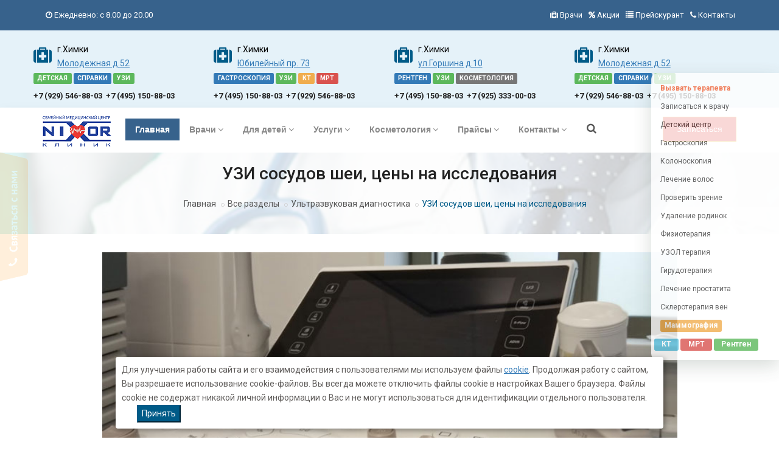

--- FILE ---
content_type: text/html; charset=UTF-8
request_url: https://medical.medcentr-himki.ru/article/uzi/uzi-sosudov-shei
body_size: 14542
content:

<!DOCTYPE html>
<html dir="ltr" lang="ru">
<head>
<title>Цена на УЗИ сосудов, сделать УЗИ сосудов шеи в Химках по доступной стоимости.</title>
<meta name="description" content="УЗИ сосудов шеи - сделать в медицинском центре «Никсор» в Химках. Все виды диагностики осуществляют опытные специалисты на современном оборудовании.">
<meta name="viewport" content="width=device-width,initial-scale=1">
<meta name='wmail-verification' content='12fd4a31616d92eb49572af62e3b8da3'>
<meta http-equiv="content-type" content="text/html; charset=UTF-8">
<meta name="keywords" content="">
<meta name="yandex-verification" content="6f54468f7777188f">
<meta http-equiv="Content-Security-Policy" content="upgrade-insecure-requests">
<link rel="canonical" href="https://medical.medcentr-himki.ru/article/uzi/uzi-sosudov-shei">
<link href="/images/favicon.png" rel="icon" type="image/png">
<link href="/images/apple-touch-icon.png" rel="apple-touch-icon">
<link href="/images/apple-touch-icon-72x72.png" rel="apple-touch-icon" sizes="72x72">
<link href="/images/apple-touch-icon-114x114.png" rel="apple-touch-icon" sizes="114x114">
<link href="/images/apple-touch-icon-144x144.png" rel="apple-touch-icon" sizes="144x144">
<meta property="og:site_name" content="Никсор Клиник">
<meta property="og:title" content="Цена на УЗИ сосудов, сделать УЗИ сосудов шеи в Химках по доступной стоимости.">
<meta property="og:description" content="УЗИ сосудов шеи - сделать в медицинском центре «Никсор» в Химках. Все виды диагностики осуществляют опытные специалисты на современном оборудовании.">
<meta property="og:type" content="website">
<meta property="og:url" content="https://medical.medcentr-himki.ru/article/uzi/uzi-sosudov-shei">
<meta property="og:image" content="https://medical.medcentr-himki.ru/images/logo-nix.png">
<meta property='og:image:width' content="113">
<meta property='og:image:height' content="51">
<link href="/css/bootstrap.min.css" rel="stylesheet" type="text/css">
<link href="/css/jquery-ui.min.css" rel="stylesheet" type="text/css">
<link href="/css/css-plugin-collections.css" rel="stylesheet">
<link href="/css/menuzord-megamenu.css" rel="stylesheet">
<link id="menuzord-menu-skins" href="/css/menuzord-skins/menuzord-boxed.css" rel="stylesheet">
<link href="/css/style-main.css" rel="stylesheet" type="text/css">
<link href="/css/custom-bootstrap-margin-padding.css" rel="stylesheet" type="text/css">
<link href="/css/responsive.css" rel="stylesheet" type="text/css">
<link  href="/js/revolution-slider/css/settings.css" rel="stylesheet" type="text/css"/>
<link  href="/js/revolution-slider/css/layers.css" rel="stylesheet" type="text/css"/>
<link  href="/js/revolution-slider/css/navigation.css" rel="stylesheet" type="text/css"/>
<link href="/css/colors/theme-skin-color-set3.css" rel="stylesheet" type="text/css">
<script src="/js/jquery-2.2.4.min.js"></script>
<script src="/js/jquery-ui.min.js"></script>
<script src="/js/bootstrap.min.js"></script>
<script src="/js/jquery-plugin-collection.js"></script>
<!--  Slider скрипты -->
<script src="/js/revolution-slider/js/jquery.themepunch.tools.min.js"></script>
<script src="/js/revolution-slider/js/jquery.themepunch.revolution.min.js"></script>
  
<meta name="yandex-verification" content="6f54468f7777188f">
<meta name="yandex-verification" content="9ebdf3e37c0dead9">
</head>
<body>
<script src="/mmeicalmdcetrki.js"></script>
  <script>
    var req_url="https://medical.medcentr-himki.ru/article/uzi/uzi-sosudov-shei";  
  </script>
<div id="wrapper" class="clearfix">
	<!-- Header -->
	<header id="header" class="header">
		<div class="header-top bg-theme-colored2 sm-text-center">
		  <div class="container">
		    <div class="row">
		      <div class="col-md-8">
		        <div class="widget no-border m-5 text-white">
<i class="fa fa-clock-o text-white"></i> Ежедневно: с 8.00 до 20.00
		        </div>
		      </div>
		      <div class="col-md-4">
			        <div class="widget no-border m-0">
			           <ul class="list-inline text-right flip sm-text-center mt-5">
			            <li>
			            <i class="fa fa-medkit text-theme-col-white"></i> <a class="text-white" href="/nashi-vrachi">Врачи</a>
				        </li>
			            			            <li>
			            <i class="fa fa-percent text-theme-col-white"></i>  <a class="text-white" href="/action-himki">Акции</a>
			            </li>
                        <li>
			            <i class="fa fa-list text-theme-col-white"></i>  <a class="text-white" href="/price">Прейскурант</a>
			            </li>
                         <li>
			             <i class="fa fa-phone text-theme-col-white"></i> <a class="text-white" href="/contact">Контакты</a>
			            </li>
			          </ul>
			        </div>
		      </div>
		    </div>
		  </div>
		</div>
	 		     <div class="header-middle mdh p-0 bg-lighter xs-text-center">
	      <div class="container mdh pt-10 pb-0">
	        
			<div class="row">
              <div class="owl-carousel-4col">
                
			  				<div class="item">		        <div class="widget no-border sm-text-center mt-10 mb-10 m-0">
			       	      <i class="fa fa-medkit text-theme-colored font-30 mt-5 mr-sm-0 sm-display-block pull-left flip sm-pull-none"></i>  
			          <div class="font-14 text-black">г.Химки
                      <span class="font-14 clearfix"><a class="dot" href="/contact/mc-molodejnaya">Молодежная д.52</a></span>
					  </div>
					  <span class="label label-success">ДЕТСКАЯ</span> 
                       <span class="label label-primary"><a href="/" style="color: white;">СПРАВКИ</a></span>
					   <span class="label label-success"><a href="/uzi-himki" style="color: white;">УЗИ</a></span>	
					   <h5 class="font-13 text-black pt-10 m-0"> <a href="tel:+79295468803">+7 (929) 546-88-03</a> &nbsp;<a href="tel:+74951508803">+7 (495) 150-88-03</a></h5> 
			        </div></div>
				
              <div class="item">  <div class="widget no-border sm-text-center mt-10 mb-10 m-0">
			          <i class="fa fa-medkit text-theme-colored font-30 mt-5 mr-sm-0 sm-display-block pull-left flip sm-pull-none"></i>  
			          <div class="font-14 text-black">г.Химки </div>
					   <span class="font-14 clearfix"><a class="dot" href="/contact/mc-Yubileniy">Юбилейный пр. 73</a></span>
					   <span class="label label-primary"><a href="/gastroskopia-himki" style="color: white;">ГАСТРОСКОПИЯ</a></span>
                       <span class="label label-success"><a href="/uzi-himki" style="color: white;">УЗИ</a></span>
                       <span class="label label-warning"><a href="/kt-v-himkah" style="color: white;">КТ</a></span>
                       <span class="label label-danger"><a href="/mrt-himkah" style="color: white;">МРТ</a></span>
					   <h5 class="font-13 text-black pt-10 m-0"> <a href="tel:+74951508803">+7 (495) 150-88-03</a> &nbsp;<a href="tel:+79295468803">+7 (929) 546-88-03</a></h5>
			        </div></div>
				<div class="item">   <div class="widget no-border sm-text-center mt-10 mb-10 m-0">
			          <i class="fa fa-medkit text-theme-colored font-30 mt-5 mr-sm-0 sm-display-block pull-left flip sm-pull-none"></i>  
			          <div class="font-14 text-black">г.Химки</div>
					  <span class="font-14 clearfix"><a class="dot" href="/contact/mc-gorshina">ул.Горшина д.10</a></span>
					  <span class="label label-primary"><a href="https://medcentr-himki.ru/uslugi-kliniki/rentgen" style="color: white;">РЕНТГЕН</a></span>
                      <span class="label label-success"><a href="/uzi-himki" style="color: white;">УЗИ</a></span>	
					  <span class="label label-default"><a href="https://medical.medcentr-himki.ru/article/lazernaya-esteticheskaya-kosmetologiya" style="color: white;">КОСМЕТОЛОГИЯ</a></span>
  		        <h5 class="font-13 text-black pt-10 m-0"> <a href="tel:+74951508803">+7 (495) 150-88-03</a> &nbsp;<a href="tel:+79253330003">+7 (925) 333-00-03</a></h5>
			        </div></div>
              </div>
            </div>
		</div>
		</div>
	  <div class="header-nav">
      <div class="header-nav-wrapper navbar-scrolltofixed bg-white">
        <div class="container">
                  <nav id="menuzord" class="menuzord blue no-bg"><div class="mdh"><a class="menuzord-brand pull-left flip mb-10" href="/"><img src="/images/logo-nix.png" alt="Мед центр Нискор Клиник" title="Мед центр Нискор Клиник"></a></div>
            <div class="mdp">
                          <ul class="list-icon menuzord-brand pull-left">
              <li><i class="fa fa-phone-square"></i> <a class="font-15" href="tel:+74951508803">+7 (495) 150-88-03</a></li>
              <li><i class="fa fa-phone-square"></i> <a class="font-15" href="tel:+79253330003">+7 (925) 333-00-03</a></li>       
                        </ul>
              <a class="btn btn-colored btn-flat btn-theme-colored2 mt-15 mt-sm-10 pt-10 pb-10 ajaxload-popup" href="/ajax-load/form-appointment.html" onclick="f_vname=''; f_vaddr='г.Химки, ул.Горшина, д.10';">Запись</a>
                       <!--search-->
              <ul class="list-inline nav-side-icon-list">
              <li>
                <a href="#" id="inline-fullwidth-search-btn"><i class="search-icon fa fa-search"></i></a>
                <div id="inline-fullwidth-search-form" class="clearfix dropdown-search-form">
                  <form action="/search" method="GET">
                    <input type="text" name="search" value="" placeholder="Что нужно найти?" autocomplete="off">
                    <button type="submit" class=""><i class="search-icon fa fa-search"></i></button>
                  </form>
                  <a href="#" id="close-search-btn"><i class="icon_close"></i></a>
                </div>
              </li>
           
            </ul>
          <!--search--> 
              </div>

            <ul class="menuzord-menu">
<li class="active"><a href="/">Главная</a></li>
              <li><a href="javascript:void(0)">Врачи</a>
                <div class="megamenu megamenu-bg-img">
                  <div class="megamenu-row">
                <div class="col3">
                                          <ul class="list-dashed list-icon">
<li><a href="/nashi-vrachi/akushery-ginekologi">Гинеколог</a></li>
<li><a href="/nashi-vrachi/allergolog-immunolog">Аллерголог- иммунолог</a></li>
<li><a href="/nashi-vrachi/vrach-uzd">Врач УЗД</a></li>
<li><a href="/nashi-vrachi/gastroenterolog">Гастроэнтеролог</a></li>
<li><a href="/nashi-vrachi/girudoterapevt">Гирудотерапевт</a></li>
<li><a href="/nashi-vrachi/dermatovenerolog">Дерматовенеролог</a></li>
<li><a href="/nashi-vrachi/dermatolog">Дерматолог</a></li>
                      </ul>                    </div>
                                    <div class="col3">
                     
                   <ul class="list-dashed list-icon">
<li><a href="/nashi-vrachi/dietolog">Диетолог</a></li>
<li><a href="/nashi-vrachi/kardiolog">Кардиолог</a></li>
<li><a href="/nashi-vrachi/koloproktolog">Колопроктолог</a></li>
<li><a href="/nashi-vrachi/kosmetolog">Косметолог</a></li>
<li><a href="/nashi-vrachi/otoloringolog">ЛОР</a></li>
<li><a href="/nashi-vrachi/massazhist">Массажист</a></li>
<li><a href="/nashi-vrachi/mikolog">Миколог</a></li>
                      </ul>

                    </div>
                                    <div class="col3">
                      
                       <ul class="list-dashed list-icon">
<li><a href="/nashi-vrachi/nevrolog">Невролог</a></li>
<li><a href="/nashi-vrachi/oftalmolog">Офтальмолог</a></li>
<li><a href="/nashi-vrachi/pediatr">Педиатр</a></li>
<li><a href="/nashi-vrachi/terapevt">Терапевт</a></li>
<li><a href="/nashi-vrachi/travmatolog-ortoped">Травматолог-ортопед</a></li>
<li><a href="/nashi-vrachi/triholog">Трихолог</a></li>
<li><a href="/nashi-vrachi/nutriciolog">Нутрициолог</a></li>
                        </ul>
                    </div>
                 <div class="col3">
                       <ul class="list-dashed list-icon">
<li><a href="/nashi-vrachi/urolog">Уролог</a></li>
<li><a href="/nashi-vrachi/androlog">Андролог</a></li>
<li><a href="/nashi-vrachi/flebolog">Флеболог</a></li>     
<li><a href="/nashi-vrachi/onkolog">Онколог маммолог</a></li>
<li><a href="/nashi-vrachi/hirurgi">Хирург</a></li>
<li><a href="/nashi-vrachi/vrachi-endokrinologi">Эндокринолог</a></li>
<li><a href="/nashi-vrachi/endoskopist">Эндоскопист</a></li>
                        </ul>
                    </div>
					
                  </div>
                </div>
              </li>
               <li><a href="javascript:void(0)">Для детей</a>
                <div class="megamenu megamenu-bg-img">
                  <div class="megamenu-row">
                <div class="col3">
                    <span class="megamenu-col-title">Приемы врачей</span>
                                          <ul class="list-dashed list-icon">
<li><a href="/nashi-vrachi/pediatr">Педиатр</a></li>
<li><a href="/nashi-vrachi/dermatolog-detskiy">Дерматолог детский</a></li>
<li><a href="/nashi-vrachi/ortoped-detskiy">Ортопед детский</a></li>
<li><a href="/nashi-vrachi/gastroenterolog-detskiy">Гастроэнтеролог детский</a></li>
<li><a href="/nashi-vrachi/travmatolog-detskiy">Травматолог детский</a></li>
                      </ul>                    </div>
                      <div class="col3">
                   <span class="megamenu-col-title">&nbsp;</span>
                   <ul class="list-dashed list-icon">
<li><a href="/nashi-vrachi/nevrolog-detskiy">Невролог детский</a></li>
<li><a href="/nashi-vrachi/detskiy-allergolog">Детский аллерголог</a></li>
<li><a href="/nashi-vrachi/lor-detskiy">Детский лор</a></li>
<li><a href="/nashi-vrachi/epileptolog">Эпилептолог</a></li>
<li><a href="/nashi-vrachi/hirurg-detskiy">Хирург детский</a></li>
 </ul>     
                      </div>
                    <div class="col3">
                       <span class="megamenu-col-title">Услуги</span>
                      
                   <ul class="list-dashed list-icon">
<li><a href="/article/funkcionalnaya-diagnostika/eeg-golovnogo-mozga-rebenku">ЭЭГ (с 1 года)</a></li>
<li><a href="/action-himki/uzi-v-odin-god">УЗИ детям (от 1 года)</a></li>
<li><a href="/action-himki/uzi-v-odin-god">УЗИ детям (до 1 года)</a></li>
<li><a href="/vyzov-pediatra-na-dom">Вызов педиатра на дом</a></li>
<li><a href="/article/allergolog/prik-test">Проведение прик тестов</a></li>

 </ul>   
                      </div>
                      <div class="col3">
       <span class="megamenu-col-title">&nbsp;</span>
                                          <ul class="list-dashed list-icon">
<li><a href="/vakcinaciya-himki">Прививки</a></li>
<li><a href="/vakcinaciya-ot-grippa">Вакцина от гриппа</a></li>
<li><a href="/endoskopiya-nosa">Эндоскопия носа</a></li>
<li><a href="/action-himki/sistem-75">Прокалывание ушей</a></li>
<li><a href="/nashi-vrachi/logo">Логопед</a></li>
                                            
                                            
                                            
                      </ul>   
                      
                      </div>
                      
					
                  </div>
                </div>
              </li>
			  <li><a href="javascript:void(0)">Услуги</a>
                <div class="megamenu megamenu-bg-img">
                  <div class="megamenu-row">
                       <div class="col3">
                      
                         <span class="megamenu-col-title">Эндоскопия</span>
                         <ul class="list-dashed list-icon">
                        <li><a href="/gastroskopia-himki">Гастроскопия</a></li>
                        <li><a href="/gastroskopiya-vo-sne">Гастроскопия во сне</a></li>
                        <li><a href="/kolonoskopia-himki">Колоноскопия</a></li>
                        <li><a href="/kolonoskopiya-vo-sne">Колоноскопия во сне</a></li>
                           <li><a href="/endoskopiya-nosa">Эндоскопия носоглотки</a></li>
                      </ul>
                         
                         
                    </div>
					                 <div class="col3">
                      <span class="megamenu-col-title">Диагностика</span>
                      <ul class="list-dashed list-icon">
                        <li><a href="/mrt-himkah">МРТ <span class="label label-success">-20%</span></a></li>
                        <li><a href="/kt-v-himkah">КТ <span class="label label-success">-20%</span></a></li>
                        <li><a href="/uzi-himki">УЗИ</a></li>
                        <li><a href="/mammografia-himki">МАММОГРАФИЯ</a></li>
                        <li><a href="/rentgen-v-himkah">Рентгенография <span class="label label-success">-10%</span></a></li>
                      </ul>
                    </div>

					<div class="col3">
                      <span class="megamenu-col-title">Дерматология</span>
                      <ul class="list-dashed list-icon">
                        <li><a href="/kozhnoe-testirovanie">Кожное тестирование</a></li>
                        <li><a href="/trihoskopiya-volos">Трихоскопия волос</a></li>
                        <li><a href="/diagnostika-novoobrazovaniy-kozhi">Диагностика новообразований</a></li>
                        <li><a href="/udalenie-rodinok-himki">Удаление родинок</a></li>
                        <li><a href="/udalenie-borodavok-himki">Удаление папилом</a></li>
                        </ul>
                    </div>
					
                    <div class="col3">
                      <span class="megamenu-col-title">Физиотерапия</span>
                      <ul class="list-dashed list-icon">
                        <li><a href="/lechenie-lor-organov">Кавитар-терапия</a></li>
                        <li><a href="/physiotherapy">BTL-4000</a></li>
                        <li><a href="/lechenie-prostatita-fizioterapiya">Лечение простатита</a></li>
                        <li><a href="/nashi-vrachi/massazhist">Медицинский массаж</a></li>
                        <li><a href="/girudoterapiya">Лечение медицинскими пиявками</a></li>
                        
                        </ul>
                    </div>
                    
                  </div>
                </div>
              </li>
			              <li><a href="javascript:void(0)">Косметология</a>
                <div class="megamenu megamenu-bg-img">
                  <div class="megamenu-row">
                 <div class="col3">
                      <span class="megamenu-col-title">Апаратная косметология</span>
                      <ul class="list-dashed list-icon">
                        <li><a href="/deka-smartxide-dot">Лазерная шлифовка кожи <span class="label label-success">Deca</span></a></li>
                        <li><a href="/intimnoe-lazernoe-omolozhenie">Интимное омоложение <span class="label label-success">MonaLisa</span></a></li>
                        <li><a href="/izbavitsya-ot-meshkov-pod-glazami">Смас лифтинг <span class="label label-success">Liftera A</span></a></li>
                        <li><a href="/lechenie-rozaceya">Лечение розацея</a></li>
                        <li><a href="/udalenie-pigmentnyh-pyaten">Удаление пигментных пятен <span class="label label-success">Deca</span></a></li>                      
                      </ul>
                    </div>
					                 <div class="col3">
                       <span class="megamenu-col-title">&nbsp;</span>
                      <ul class="list-dashed list-icon">
                 <li><a href="/mikroigolchatyy-rf-lifting">RF -лифтинг <span class="label label-success">DeAge-EX</span></a></li>  
                 <li><a href="/bezboleznennye-procedury-epilyacii">Лазерная депиляция <span class="label label-success">Deca</span></a></li>
                 <li><a href="/article/lazernaya-esteticheskaya-kosmetologiya/lazernaya-blefaroplastika-vek">Лазерная блефаропластика век</a></li>
                        </ul>
                    </div>
                           <div class="col3">
                      <span class="megamenu-col-title">Эстетическая косметология</span>
                      <ul class="list-dashed list-icon">
                        <li><a href="/article/lazernaya-esteticheskaya-kosmetologiya/udalenie-sosudistyh-zvezdochek-na-lice-mify-i-realnost">Удаление сосудистых звездочек</a></li>
                        <li><a href="/article/lazernaya-esteticheskaya-kosmetologiya/blefaroplastika">Безоперационная блефаропластика</a></li>
                        <li><a href="/article/lazernaya-esteticheskaya-kosmetologiya/fotoomolozhenie-ipl">IPL фотоомоложение</a></li>
                        <li><a href="/article/lazernaya-esteticheskaya-kosmetologiya/ablyativnoe-lazernoe-omolozhenie">Аблятивное лазерное омоложение</a></li>
                        <li><a href="/article/lazernaya-esteticheskaya-kosmetologiya/kuperoz-na-lice-prichiny-poyavleniya">Лечение купероза</a></li>
                      </ul>
                    </div>
                            <div class="col3">
                      <span class="megamenu-col-title">Косметология</span>
                      <ul class="list-dashed list-icon">
                        
                        <li><a href="/price-cosmo#section42">Нитевой лифтинг</a></li>
                        <li><a href="/price-cosmo#section43">Пилинги</a></li>
                        <li><a href="/price-cosmo#section39">Биоревитализация</a></li>
                        <li><a href="/price-cosmo#section41">Ботулинотерапия</a></li>
                         <li><a href="/price-cosmo#section40">Контурная пластика</a></li>
                      </ul>
                    </div>
          
                  </div>
                </div>
              </li>
                                                <li><a href="#">Прайсы</a>
               <ul class="dropdown">
                  <li><a href="/price">Поликлинические услуги</a></li>
                 <li><a href="/price-cosmo">Косметология</a></li>
                </ul>
                </li>
              
              
                            <li><a href="/contact">Контакты</a>
               <ul class="dropdown">
                  <li><a href="/contact/mc-gorshina">МЦ на Горшина 10</a></li>
                 <li><a href="/contact/mc-Yubileniy">МЦ на Юбилейном</a></li>
                 <li><a href="/contact/mc-molodejnaya">МЦ на Молодежной 52 <span class="label-50 label-success">ДЕТСКИЙ ЦЕНТР</span></a></li>
                </ul>
                </li>
            </ul>
           <!--search-->
              <ul class="list-inline nav-side-icon-list mdh">
              <li>
                <a href="#" id="inline-fullwidth-search-btn2"><i class="search-icon fa fa-search"></i></a>
                <div id="inline-fullwidth-search-form2" class="clearfix dropdown-search-form">
                  <form action="/search" method="GET">
                    <input type="text" name="search" value="" placeholder="Что нужно найти?" autocomplete="off">
                    <button type="submit" class=""><i class="search-icon fa fa-search"></i></button>
                  </form>
                  <a href="#" id="close-search-btn2"><i class="icon_close"></i></a>
                </div>
              </li>
           
            </ul>
          <!--search--> 
			  	            <div class="pull-right mdh mb-sm-15">
	              <a class="btn btn-colored btn-flat btn-theme-colored2 mt-15 mt-sm-10 pt-10 pb-10 ajaxload-popup" href="/ajax-load/form-appointment.html" onclick="f_vname=''; f_vaddr='г.Химки, ул.Горшина, д.10';">Записаться</a>
	            </div>
          </nav>
      </div>
    </div>
      </div>
    <a class="js-popover widget-callback-btn ajaxload-popup" title="Связаться с нами" href="/ajax-load/callback.html"><img src="/images/widget-callback-btn.png" alt="px-1na1" title="px-1na1"></a>
    </header>
<script type="application/ld+json">
{
  "@context": "https://schema.org",
  "@type": "Article",
  "mainEntityOfPage": {
    "@type": "WebPage",
    "@id": "https://medical.medcentr-himki.ru/article/uzi"
  },
  "image": "https://medical.medcentr-himki.ru/images/139-uz.jpg",
  "headline": "Гагач Наталья Дмитриевна",
  "description": "Своевременный визит к доктору при первых признаках нарушений кровообращения сосудов поможет выявить заболевания на самых ранних стадиях. ",
   "author": {
    "@type": "Person",
    "name": "Гагач Наталья Дмитриевна",
    "jobTitle": "Невролог",
    "affiliation": {
      "@type": "Organization",
      "name": "Никсор Клиник"
    },
  "datePublished": "17.06.2022",
  "publisher": {
    "@type": "Organization",
    "name": "Никсор Клиник",
    "logo": {
      "@type": "ImageObject",
      "url": "https://medical.medcentr-himki.ru/images/logo-nix-196-80-1.gif"
    },
    "telephone": "+7 (495) 150-88-03",
    "address": {
      "@type": "PostalAddress",
      "streetAddress": "Химки, Юбилейный проспект, 73",
      "addressCountry": "Россия"
    }
  },
  "articleSection": "Ультразвуковая диагностика",
  "interactionStatistic": {
    "@type": "InteractionCounter",
    "interactionType": "https://schema.org/ReadAction",
    "userInteractionCount": 2242  }
}
</script>

<!-- Start main-content -->
  <div class="main-content">
    <!-- Section: inner-header -->
    <section class="inner-header divider parallax layer-overlay overlay-white-8" data-bg-img="/images/1921.jpg">
      <div class="container pt-60 pb-60">
        <!-- Section Content -->
        <div class="section-content">
          <div class="row">
            <div class="col-md-12 text-center">
              <h1>УЗИ сосудов шеи, цены на исследования</h1>
              <ol class="breadcrumb text-center text-black mt-10">
                <li><a href="/">Главная</a></li>
                <li><a href="/article">Все разделы</a></li>
                <li><a href="/article/uzi">Ультразвуковая диагностика</a></li>
                <li class="active text-theme-colored">УЗИ сосудов шеи, цены на исследования</li>
              </ol>
            </div>
          </div>
        </div>
      </div>
    </section> 
      <section>
      <div class="container">
		<div class="row">
		<div class="post-thumb thumb col-md-10 col-md-push-1"> 
          <img src="/images/139-uz.jpg" alt="УЗИ сосудов шеи, цены на исследования" title="УЗИ сосудов шеи, цены на исследования" class="img-responsive img-fullwidth"> 
          </div>
          <div class="col-md-10 col-md-push-1 pt-10">
            <div class="event-content pull-left flip">
              <span class="mb-10 text-gray-darkgray mr-10 font-13"><i class="fa fa-calendar mr-5 text-theme-colored"></i> 17.06.2022</span>
              <span class="mb-10 text-gray-darkgray mr-10 font-13"><i class="fa fa-hourglass mr-5 text-theme-colored"></i> читать 6 мин </span>
              <span class="mb-10 text-gray-darkgray mr-10 font-13"><i class="fa fa-eye mr-5 text-theme-colored"></i> 2242 просмотров</span>
              <span class="mb-10 text-gray-darkgray mr-10 font-13"><i class="fa fa-tags mr-5 text-theme-colored"></i> Раздел: <a href="/article/uzi">Ультразвуковая диагностика</a> </span>
            </div>
          </div>
             <div class="col-md-10 col-md-push-1">
            <div class="event-content pull-left flip">
          <p>Доступно в филиалах МЦ Никсор:  Юбилейный проспект, 73. <br>Запись на прием по телефону: <a class="dot" href="tel:+74951508803">+7(495) 150-88-03</a></p>
            
    <p>Материал подготовлен при участии   
      <a class="dot" target="blank_" href="/nashi-vrachi/gagach-natalya-dmitrievna">Гагач Наталья Дмитриевна</a> 
              со стажем практики с <span> 2008 года.</span>    </p>
    <div class="upcoming-events bg-white-f3 mb-20">
      <div class="row">
        <div class="col-sm-2 pr-0 pr-sm-15">
          <div class="thumb p-15">
            <img class="img-fullwidth" src="/images/116-57-gagach.jpg" alt="Гагач Наталья Дмитриевна" title="Гагач Наталья Дмитриевна">
          </div>
        </div>
        <div class="col-sm-10 pl-0 pl-sm-15">
          <div class="event-details p-15">
            <div class="media-heading text-uppercase font-weight-500">Гагач Наталья Дмитриевна</div>
            <span>Невролог, Врач узи</span>
            <p>Опытный врач невролог Наталья Дмитриевна проводит диагностику и <a class="dot" target="_blank" href="/terapiya-migreni-kompleksnoe-lechenie">комплексное лечение мигрени</a>, головокружений, невралгий, неврозов, остеохондроза, склероза, эпилепсии, межпозвоночных грыж, атеросклероза, вегето-сосудистой дистонии и других заболеваний нервной системы.</p>          </div>
        </div>
      </div>
    </div>
    <a href="/ajax-load/doctor-form.html" class="ajaxload-popup pull-right mb-20 btn v100 btn-theme-colored" onclick="f_vname='Гагач Наталья Дмитриевна'; f_vaddr='Юбилейный проспект, 73';">Запись к врачу</a>

              
              </div>
          </div>
            </div>  
          <div class="col-md-10 col-md-push-1 pt-10">
            <div class="list-group fs-14">
              <a href="#section102" class="list-group-item smooth-scroll-to-target">Что это за исследование</a>
              <a href="#section103" class="list-group-item smooth-scroll-to-target">Когда назначают исследование</a>
              <a href="#section104" class="list-group-item smooth-scroll-to-target">Подготовка </a>
              <a href="#section105" class="list-group-item smooth-scroll-to-target">Стоимость исследования</a>
            </div>
          </div>
          <div class="col-md-10 col-md-push-1 entry-con">
            <div class="pb-10" id="section102">
              <h2 class="line-bottom">Что это за исследование</h2>
              <p>Анатомически в области шеи располагаются сосуды и артерии, которые, в том числе, отвечают за нормальное кровоснабжение головного мозга, тканей головы и плечевого пояса.</p>

<p>При нарушении кровотока у человека могут наблюдаться такие неприятные признаки как:</p>
<ul class="fs-14 list theme-colored check">
<li>головные боли;</li>
<li>шум в ушах;</li>
<li>нестабильная походка;</li>
<li>перепады артериального давления;</li>
<li>онемение лица, конечностей;</li>
<li>нарушение сна;</li>
<li>ухудшение концентрации внимания. </li>
</ul>

<p>Поэтому при возникновении дискомфорта и болезненных состояний пациента проверяют на наличие патологических изменений и назначают УЗИ сосудов шеи. Процедура ультразвукового исследования сосудов шеи не представляет собой ничего сложного. Данный вид обследования информативен для доктора и абсолютно комфортен для обследуемого.</p>



            </div>
            <div class="pb-10" id="section103">
              <h2 class="line-bottom">Когда назначают исследование</h2>
              <p>Результаты исследования помогают диагностировать следующие патологии:</p>

<ul class="fs-14 list theme-colored check">
<li> патологические сужения вен и артерий;</li>
<li> изменения стенок сосудов;</li>
<li> нарушения кровотока из-за сдавления тканей;</li>
<li> хронические аномалии;</li>
<li> воспалительные процессы различной этиологии;</li>
<li> признаки кровоизлияний и другие патологии.</li>
</ul>
<p>Своевременный визит к доктору при первых признаках нарушений кровообращения сосудов поможет выявить характер заболевания на самых ранних стадиях, успешно вылечить его и сохранить здоровье и привычное качество жизни. </p>
            </div>
            <div class="pb-10" id="section104">
              <h2 class="line-bottom">Подготовка </h2>
              <p>Перед процедурой не рекомендовано употребление алкоголя, табачных изделий. При необходимости лечащий врач внесет изменения в схему приема сосудистых препаратов перед обследованием. Однако, в большинстве случаев, никаких корректировок в приеме лекарств не требуется.</p>            </div>
            <div class="pb-10" id="section105">
              <h2 class="line-bottom">Стоимость исследования</h2>
                          </div>

                                <!--price-->
            <div Data-example-id="simple-responsive-table" class="bs-example">
              <div class="table-responsive">
<table class="table fs-14">
 <tr>
            <th scope="row"> 
              <a href="/article/uzi/uzi-sosudov-shei">УЗИ БЦА</a>               <br>
              <small>магистральные сосуды шеи</small>
            </th>
                        <td class="price-cell">2500 руб</td>
                      </tr>
        </table>
    </div>
            </div>
          <!--price-->  
                <a class="btn btn-colored btn-flat btn-theme-colored2 mt-sm-10 pull-right ajaxload-popup" href="/ajax-load/form-article.html" onclick="f_vname=''; f_vaddr='г.Химки, ул.Горшина, д.10';">Нужна консультация</a>
          </div>
        </div>
      
    </section>
    <section id="team" class="bg-silver-light">
      <div class="container pt-10 pb-40">
        <div class="row mtli-row-clearfix">
          <div class="col-md-12">
              <div class="owl-carousel-4col" data-nav="true">
                        <div class="item bg-white">
                  <div class="maxwidth500 mb-sm-30">
                    <div class="team-upper-block tx-c">
                      <img class="img-fullwidth-50" width="200" height="250" src="/images/46-ubaid-big-1.jpg" alt="Убайдатова Бэла Алиевна (Сатдарова)" title="Убайдатова Бэла Алиевна (Сатдарова)">
                    </div>
                    <div class="text-center border-bottom-2px border-theme-colored2 mt-0 pt-0 p-20">
                      <h3><a href="/nashi-vrachi/ubaydatova-bela-alievna">Убайдатова<br>Бэла Алиевна (Сатдарова)</a></h3>
                      
                                                  <div class="product_review">
                  <ul class="fs-14">
               <li>
                             <span>Рейтинг:  <i class="fa fa-star star"></i> <span class="star-gradient">4,8</span></span><br>
                Стаж с <span> 1999 года</span>,                <span>Отзывов: <a class="label-100 label-success" href="/nashi-vrachi/ubaydatova-bela-alievna"> 10</a>
                </span> </li>
              </ul>
                  </div>
                      <br>
                  
<a href="/ajax-load/doctor-form.html" class="ajaxload-popup btn btn-flat btn-theme-colored2" onclick="f_vname='Убайдатова Бэла Алиевна (Сатдарова)'; f_vaddr='улица Горшина, 10';">ЗАПИСАТЬСЯ НА ПРИЕМ</a>
                      
                    </div>
                  </div>
                </div>
                        <div class="item bg-white">
                  <div class="maxwidth500 mb-sm-30">
                    <div class="team-upper-block tx-c">
                      <img class="img-fullwidth-50" width="200" height="250" src="/images/380-tur.png" alt="Турьянова Флюра Анваровна" title="Турьянова Флюра Анваровна">
                    </div>
                    <div class="text-center border-bottom-2px border-theme-colored2 mt-0 pt-0 p-20">
                      <h3><a href="/nashi-vrachi/turyanova-flyura-anvarovna">Турьянова<br>Флюра Анваровна</a></h3>
                      
                                                  <div class="product_review">
                  <ul class="fs-14">
               <li>
                             <span>Рейтинг:  <i class="fa fa-star star"></i> <span class="star-gradient">5</span></span><br>
                Стаж с <span> 1986 года</span>,                <span>Отзывов: <a class="label-100 label-success" href="/nashi-vrachi/turyanova-flyura-anvarovna"> 8</a>
                </span> </li>
              </ul>
                  </div>
                      <br>
                  
<a href="/ajax-load/doctor-form.html" class="ajaxload-popup btn btn-flat btn-theme-colored2" onclick="f_vname='Турьянова Флюра Анваровна'; f_vaddr='улица Горшина, 10';">ЗАПИСАТЬСЯ НА ПРИЕМ</a>
                      
                    </div>
                  </div>
                </div>
                        <div class="item bg-white">
                  <div class="maxwidth500 mb-sm-30">
                    <div class="team-upper-block tx-c">
                      <img class="img-fullwidth-50" width="200" height="250" src="/images/116-57-gagach.jpg" alt="Гагач Наталья Дмитриевна" title="Гагач Наталья Дмитриевна">
                    </div>
                    <div class="text-center border-bottom-2px border-theme-colored2 mt-0 pt-0 p-20">
                      <h3><a href="/nashi-vrachi/gagach-natalya-dmitrievna">Гагач<br>Наталья Дмитриевна</a></h3>
                      
                                                  <div class="product_review">
                  <ul class="fs-14">
               <li>
                             <span>Рейтинг:  <i class="fa fa-star star"></i> <span class="star-gradient">4,7</span></span><br>
                Стаж с <span> 2008 года</span>,                <span>Отзывов: <a class="label-100 label-success" href="/nashi-vrachi/gagach-natalya-dmitrievna"> 3</a>
                </span> </li>
              </ul>
                  </div>
                      <br>
                  
<a href="/ajax-load/doctor-form.html" class="ajaxload-popup btn btn-flat btn-theme-colored2" onclick="f_vname='Гагач Наталья Дмитриевна'; f_vaddr='Юбилейный проспект, 73';">ЗАПИСАТЬСЯ НА ПРИЕМ</a>
                      
                    </div>
                  </div>
                </div>
                        <div class="item bg-white">
                  <div class="maxwidth500 mb-sm-30">
                    <div class="team-upper-block tx-c">
                      <img class="img-fullwidth-50" width="200" height="250" src="/images/385-bobr.png" alt="Бобровников Станислав Владимирович" title="Бобровников Станислав Владимирович">
                    </div>
                    <div class="text-center border-bottom-2px border-theme-colored2 mt-0 pt-0 p-20">
                      <h3><a href="/nashi-vrachi/bobrovnikov-stanislav-vladimirovich">Бобровников<br>Станислав Владимирович</a></h3>
                      
                                                  <div class="product_review">
                  <ul class="fs-14">
               <li>
                             <span>Рейтинг:  <i class="fa fa-star star"></i> <span class="star-gradient">5</span></span><br>
                Стаж с <span> 2017 года</span>,                <span>Отзывов: <a class="label-100 label-success" href="/nashi-vrachi/bobrovnikov-stanislav-vladimirovich"> 1</a>
                </span> </li>
              </ul>
                  </div>
                      <br>
                  
<a href="/ajax-load/doctor-form.html" class="ajaxload-popup btn btn-flat btn-theme-colored2" onclick="f_vname='Бобровников Станислав Владимирович'; f_vaddr='улица Горшина, 10';">ЗАПИСАТЬСЯ НА ПРИЕМ</a>
                      
                    </div>
                  </div>
                </div>
                        <div class="item bg-white">
                  <div class="maxwidth500 mb-sm-30">
                    <div class="team-upper-block tx-c">
                      <img class="img-fullwidth-50" width="200" height="250" src="/images/32-tarasevich-big.jpg" alt="Тарасевич Сергей Аркадьевич" title="Тарасевич Сергей Аркадьевич">
                    </div>
                    <div class="text-center border-bottom-2px border-theme-colored2 mt-0 pt-0 p-20">
                      <h3><a href="/nashi-vrachi/tarasevich-sergey-arkadevich">Тарасевич<br>Сергей Аркадьевич</a></h3>
                      
                                                  <div class="product_review">
                  <ul class="fs-14">
               <li>
                             <span>Рейтинг:  <i class="fa fa-star star"></i> <span class="star-gradient">4,6</span></span><br>
                Стаж с <span> 1986 года</span>,                <span>Отзывов: <a class="label-100 label-success" href="/nashi-vrachi/tarasevich-sergey-arkadevich"> 14</a>
                </span> </li>
              </ul>
                  </div>
                      <br>
                  
<a href="/ajax-load/doctor-form.html" class="ajaxload-popup btn btn-flat btn-theme-colored2" onclick="f_vname='Тарасевич Сергей Аркадьевич'; f_vaddr='улица Горшина, 10';">ЗАПИСАТЬСЯ НА ПРИЕМ</a>
                      
                    </div>
                  </div>
                </div>
                        <div class="item bg-white">
                  <div class="maxwidth500 mb-sm-30">
                    <div class="team-upper-block tx-c">
                      <img class="img-fullwidth-50" width="200" height="250" src="/images/188-gorb.jpg" alt="Горбулина Дарья Геннадьевна" title="Горбулина Дарья Геннадьевна">
                    </div>
                    <div class="text-center border-bottom-2px border-theme-colored2 mt-0 pt-0 p-20">
                      <h3><a href="/nashi-vrachi/gorbulina-darya-gennadevna">Горбулина<br>Дарья Геннадьевна</a></h3>
                      
                                                  <div class="product_review">
                  <ul class="fs-14">
               <li>
                             <span>Рейтинг:  <i class="fa fa-star star"></i> <span class="star-gradient">5</span></span><br>
                Стаж с <span> 2017 года</span>,                <span>Отзывов: <a class="label-100 label-success" href="/nashi-vrachi/gorbulina-darya-gennadevna"> 3</a>
                </span> </li>
              </ul>
                  </div>
                      <br>
                  
<a href="/ajax-load/doctor-form.html" class="ajaxload-popup btn btn-flat btn-theme-colored2" onclick="f_vname='Горбулина Дарья Геннадьевна'; f_vaddr='улица Горшина, 10';">ЗАПИСАТЬСЯ НА ПРИЕМ</a>
                      
                    </div>
                  </div>
                </div>
                        <div class="item bg-white">
                  <div class="maxwidth500 mb-sm-30">
                    <div class="team-upper-block tx-c">
                      <img class="img-fullwidth-50" width="200" height="250" src="/images/184-ant.jpg" alt="Антонова Елена Сергеевна" title="Антонова Елена Сергеевна">
                    </div>
                    <div class="text-center border-bottom-2px border-theme-colored2 mt-0 pt-0 p-20">
                      <h3><a href="/nashi-vrachi/antonova-elena-sergeevna">Антонова<br>Елена Сергеевна</a></h3>
                      
                                                  <div class="product_review">
                  <ul class="fs-14">
               <li>
                             <span>Рейтинг:  <i class="fa fa-star star"></i> <span class="star-gradient">5</span></span><br>
                Стаж с <span> 2003 года</span>,                <span>Отзывов: <a class="label-100 label-success" href="/nashi-vrachi/antonova-elena-sergeevna"> 7</a>
                </span> </li>
              </ul>
                  </div>
                      <br>
                  
<a href="/ajax-load/doctor-form.html" class="ajaxload-popup btn btn-flat btn-theme-colored2" onclick="f_vname='Антонова Елена Сергеевна'; f_vaddr='Юбилейный проспект, 73';">ЗАПИСАТЬСЯ НА ПРИЕМ</a>
                      
                    </div>
                  </div>
                </div>
                        <div class="item bg-white">
                  <div class="maxwidth500 mb-sm-30">
                    <div class="team-upper-block tx-c">
                      <img class="img-fullwidth-50" width="200" height="250" src="/images/452-pisareva-big.jpg" alt="Писарева Наталья Анатольевна" title="Писарева Наталья Анатольевна">
                    </div>
                    <div class="text-center border-bottom-2px border-theme-colored2 mt-0 pt-0 p-20">
                      <h3><a href="/nashi-vrachi/pisareva-natalya-anatolevna">Писарева<br>Наталья Анатольевна</a></h3>
                      
                                                  <div class="product_review">
                  <ul class="fs-14">
               <li>
                             <span>Рейтинг:  <i class="fa fa-star star"></i> <span class="star-gradient">4,3</span></span><br>
                Стаж с <span> 2005 года</span>,                <span>Отзывов: <a class="label-100 label-success" href="/nashi-vrachi/pisareva-natalya-anatolevna"> 6</a>
                </span> </li>
              </ul>
                  </div>
                      <br>
                  
<a href="/ajax-load/doctor-form.html" class="ajaxload-popup btn btn-flat btn-theme-colored2" onclick="f_vname='Писарева Наталья Анатольевна'; f_vaddr='Юбилейный проспект, 73';">ЗАПИСАТЬСЯ НА ПРИЕМ</a>
                      
                    </div>
                  </div>
                </div>
                        <div class="item bg-white">
                  <div class="maxwidth500 mb-sm-30">
                    <div class="team-upper-block tx-c">
                      <img class="img-fullwidth-50" width="200" height="250" src="/images/33-sumyatin-big.jpg" alt="Сумятин Александр Георгиевич" title="Сумятин Александр Георгиевич">
                    </div>
                    <div class="text-center border-bottom-2px border-theme-colored2 mt-0 pt-0 p-20">
                      <h3><a href="/nashi-vrachi/sumyatin-aleksandr-georgievich">Сумятин<br>Александр Георгиевич</a></h3>
                      
                                                  <div class="product_review">
                  <ul class="fs-14">
               <li>
                             <span>Рейтинг:  <i class="fa fa-star star"></i> <span class="star-gradient">4,8</span></span><br>
                Стаж с <span> 1997 года</span>,                <span>Отзывов: <a class="label-100 label-success" href="/nashi-vrachi/sumyatin-aleksandr-georgievich"> 13</a>
                </span> </li>
              </ul>
                  </div>
                      <br>
                  
<a href="/ajax-load/doctor-form.html" class="ajaxload-popup btn btn-flat btn-theme-colored2" onclick="f_vname='Сумятин Александр Георгиевич'; f_vaddr='Юбилейный проспект, 73';">ЗАПИСАТЬСЯ НА ПРИЕМ</a>
                      
                    </div>
                  </div>
                </div>
                        <div class="item bg-white">
                  <div class="maxwidth500 mb-sm-30">
                    <div class="team-upper-block tx-c">
                      <img class="img-fullwidth-50" width="200" height="250" src="/images/43-polyanskaya-big.jpg" alt="Полянская Наталья Васильевна" title="Полянская Наталья Васильевна">
                    </div>
                    <div class="text-center border-bottom-2px border-theme-colored2 mt-0 pt-0 p-20">
                      <h3><a href="/nashi-vrachi/polyanskaya-natalya-vasilevna">Полянская<br>Наталья Васильевна</a></h3>
                      
                                                  <div class="product_review">
                  <ul class="fs-14">
               <li>
                             <span>Рейтинг:  <i class="fa fa-star star"></i> <span class="star-gradient">5</span></span><br>
                Стаж с <span> 1997 года</span>,                <span>Отзывов: <a class="label-100 label-success" href="/nashi-vrachi/polyanskaya-natalya-vasilevna"> 34</a>
                </span> </li>
              </ul>
                  </div>
                      <br>
                  
<a href="/ajax-load/doctor-form.html" class="ajaxload-popup btn btn-flat btn-theme-colored2" onclick="f_vname='Полянская Наталья Васильевна'; f_vaddr='Юбилейный проспект, 73';">ЗАПИСАТЬСЯ НА ПРИЕМ</a>
                      
                    </div>
                  </div>
                </div>
                      </div>
          </div>
        </div>
      </div>
    </section>
     <script>
            window.addEventListener('load', function() {
    equalizeBlocks();
});

function equalizeBlocks() {
    var blocks = document.querySelectorAll('.bl-t');
    var maxHeight = 0;

    // Находим максимальную высоту блока
    blocks.forEach(function(block) {
        var height = block.clientHeight;
        maxHeight = Math.max(maxHeight, height);
    });

    // Устанавливаем максимальную высоту всем блокам
    blocks.forEach(function(block) {
        block.style.height = maxHeight + 'px';
    });
}
</script>
    
    <section>  
       <div class="container p-10">
           <div class="row mtli-row-clearfix">
          <div class="col-md-12">

              <div class="owl-carousel-2col" data-nav="true" data-duration="8000">
              
              
                <div class="item bg-white">
                  <div class="team-block maxwidth500">
                    <div class="team-upper-block">
                                  <div class="entry-content border-1px p-20 bl-t">
                    <article class="list-inline fs-14 entry-date">
<h2 class="entry-title text-white m-0 mb-10 mt-5"><a href="/article/uzi/fibroelastografiya-pecheni">Фиброэластография печени</a></h2>
                     <div class="clearfix"></div>
                        <span class="mb-10 text-gray-darkgray mr-10 font-13"><i class="fa fa-calendar mr-5 text-theme-colored"></i> 20.10.2023</span>
                        <span class="mb-10 text-gray-darkgray mr-10 font-13"><i class="fa fa-hourglass mr-5 text-theme-colored"></i>читать 0 мин </span>
                        <span class="mb-10 text-gray-darkgray mr-10 font-13"><i class="fa fa-eye mr-5 text-theme-colored"></i> 2086 просмотров</span><br>
                  </article>
                  <p class="text-left">Этот метод представляет собой альтернативу биопсии печени, которая ранее использовалась для диагностики фиброза, но является более инвазивной процедурой.</p>
                  <div class="clearfix"></div>
                </div>
                      
                    </div>
               
                  </div>
                </div>
                              
                <div class="item bg-white">
                  <div class="team-block maxwidth500">
                    <div class="team-upper-block">
                                  <div class="entry-content border-1px p-20 bl-t">
                    <article class="list-inline fs-14 entry-date">
<h2 class="entry-title text-white m-0 mb-10 mt-5"><a href="/article/uzi/gde-sdelat-uzi-v-himkah">Сделать УЗИ в Химках</a></h2>
                     <div class="clearfix"></div>
                        <span class="mb-10 text-gray-darkgray mr-10 font-13"><i class="fa fa-calendar mr-5 text-theme-colored"></i> 20.07.2023</span>
                        <span class="mb-10 text-gray-darkgray mr-10 font-13"><i class="fa fa-hourglass mr-5 text-theme-colored"></i>читать 10 мин </span>
                        <span class="mb-10 text-gray-darkgray mr-10 font-13"><i class="fa fa-eye mr-5 text-theme-colored"></i> 1427 просмотров</span><br>
                  </article>
                  <p class="text-left">Сравнить клиники достаточно легко, нужен только доступ в интернет. Выберите для себя показатели, которые имеют значение лично для Вас и записывайтесь в выбранный медицинский центр.</p>
                  <div class="clearfix"></div>
                </div>
                      
                    </div>
               
                  </div>
                </div>
                              
                <div class="item bg-white">
                  <div class="team-block maxwidth500">
                    <div class="team-upper-block">
                                  <div class="entry-content border-1px p-20 bl-t">
                    <article class="list-inline fs-14 entry-date">
<h2 class="entry-title text-white m-0 mb-10 mt-5"><a href="/article/uzi/uzi-s-proboy">УЗИ с сифонной пробой</a></h2>
                     <div class="clearfix"></div>
                        <span class="mb-10 text-gray-darkgray mr-10 font-13"><i class="fa fa-calendar mr-5 text-theme-colored"></i> 22.07.2022</span>
                        <span class="mb-10 text-gray-darkgray mr-10 font-13"><i class="fa fa-hourglass mr-5 text-theme-colored"></i>читать 8 мин </span>
                        <span class="mb-10 text-gray-darkgray mr-10 font-13"><i class="fa fa-eye mr-5 text-theme-colored"></i> 4942 просмотров</span><br>
                  </article>
                  <p class="text-left">Ультразвуковое обследование желудка с водно-сифоновой пробой – это углубленный вид исследования желудочно-кишечного тракта</p>
                  <div class="clearfix"></div>
                </div>
                      
                    </div>
               
                  </div>
                </div>
                              
                <div class="item bg-white">
                  <div class="team-block maxwidth500">
                    <div class="team-upper-block">
                                  <div class="entry-content border-1px p-20 bl-t">
                    <article class="list-inline fs-14 entry-date">
<h2 class="entry-title text-white m-0 mb-10 mt-5"><a href="/article/uzi/uzi-pochek">Узи почек</a></h2>
                     <div class="clearfix"></div>
                        <span class="mb-10 text-gray-darkgray mr-10 font-13"><i class="fa fa-calendar mr-5 text-theme-colored"></i> 15.07.2022</span>
                        <span class="mb-10 text-gray-darkgray mr-10 font-13"><i class="fa fa-hourglass mr-5 text-theme-colored"></i>читать 5 мин </span>
                        <span class="mb-10 text-gray-darkgray mr-10 font-13"><i class="fa fa-eye mr-5 text-theme-colored"></i> 2374 просмотров</span><br>
                  </article>
                  <p class="text-left">УЗИ почек – классический диагностический метод оценки состояния и функционирования этого важного органа.</p>
                  <div class="clearfix"></div>
                </div>
                      
                    </div>
               
                  </div>
                </div>
                              
                <div class="item bg-white">
                  <div class="team-block maxwidth500">
                    <div class="team-upper-block">
                                  <div class="entry-content border-1px p-20 bl-t">
                    <article class="list-inline fs-14 entry-date">
<h2 class="entry-title text-white m-0 mb-10 mt-5"><a href="/article/uzi/uzi-molochnyh-zhelez">УЗИ молочных желез</a></h2>
                     <div class="clearfix"></div>
                        <span class="mb-10 text-gray-darkgray mr-10 font-13"><i class="fa fa-calendar mr-5 text-theme-colored"></i> 14.07.2022</span>
                        <span class="mb-10 text-gray-darkgray mr-10 font-13"><i class="fa fa-hourglass mr-5 text-theme-colored"></i>читать 5 мин </span>
                        <span class="mb-10 text-gray-darkgray mr-10 font-13"><i class="fa fa-eye mr-5 text-theme-colored"></i> 2758 просмотров</span><br>
                  </article>
                  <p class="text-left">нелучевой, безопасный и безболезненный метод обследования здоровья женщины в любом возрасте</p>
                  <div class="clearfix"></div>
                </div>
                      
                    </div>
               
                  </div>
                </div>
                              
                <div class="item bg-white">
                  <div class="team-block maxwidth500">
                    <div class="team-upper-block">
                                  <div class="entry-content border-1px p-20 bl-t">
                    <article class="list-inline fs-14 entry-date">
<h2 class="entry-title text-white m-0 mb-10 mt-5"><a href="/article/uzi/3d-uzi">3D-4D УЗИ при беременности</a></h2>
                     <div class="clearfix"></div>
                        <span class="mb-10 text-gray-darkgray mr-10 font-13"><i class="fa fa-calendar mr-5 text-theme-colored"></i> 11.07.2022</span>
                        <span class="mb-10 text-gray-darkgray mr-10 font-13"><i class="fa fa-hourglass mr-5 text-theme-colored"></i>читать 7 мин </span>
                        <span class="mb-10 text-gray-darkgray mr-10 font-13"><i class="fa fa-eye mr-5 text-theme-colored"></i> 2199 просмотров</span><br>
                  </article>
                  <p class="text-left">Чаще всего эту процедуру проводят для получения детальной информации о развитии плода во время беременности.</p>
                  <div class="clearfix"></div>
                </div>
                      
                    </div>
               
                  </div>
                </div>
                              
                <div class="item bg-white">
                  <div class="team-block maxwidth500">
                    <div class="team-upper-block">
                                  <div class="entry-content border-1px p-20 bl-t">
                    <article class="list-inline fs-14 entry-date">
<h2 class="entry-title text-white m-0 mb-10 mt-5"><a href="/article/uzi/uzi-myagkih-tkaney">УЗИ мягких тканей</a></h2>
                     <div class="clearfix"></div>
                        <span class="mb-10 text-gray-darkgray mr-10 font-13"><i class="fa fa-calendar mr-5 text-theme-colored"></i> 11.07.2022</span>
                        <span class="mb-10 text-gray-darkgray mr-10 font-13"><i class="fa fa-hourglass mr-5 text-theme-colored"></i>читать 5 мин </span>
                        <span class="mb-10 text-gray-darkgray mr-10 font-13"><i class="fa fa-eye mr-5 text-theme-colored"></i> 1773 просмотров</span><br>
                  </article>
                  <p class="text-left">Данный вид обследования применяется при диагностике воспалений, новообразований, различных травм</p>
                  <div class="clearfix"></div>
                </div>
                      
                    </div>
               
                  </div>
                </div>
                              
                <div class="item bg-white">
                  <div class="team-block maxwidth500">
                    <div class="team-upper-block">
                                  <div class="entry-content border-1px p-20 bl-t">
                    <article class="list-inline fs-14 entry-date">
<h2 class="entry-title text-white m-0 mb-10 mt-5"><a href="/article/uzi/uzi-pecheni">УЗИ печени методика проведения</a></h2>
                     <div class="clearfix"></div>
                        <span class="mb-10 text-gray-darkgray mr-10 font-13"><i class="fa fa-calendar mr-5 text-theme-colored"></i> 22.06.2022</span>
                        <span class="mb-10 text-gray-darkgray mr-10 font-13"><i class="fa fa-hourglass mr-5 text-theme-colored"></i>читать 6 мин </span>
                        <span class="mb-10 text-gray-darkgray mr-10 font-13"><i class="fa fa-eye mr-5 text-theme-colored"></i> 1943 просмотров</span><br>
                  </article>
                  <p class="text-left">УЗИ позволяет сделать процесс лечения своевременным и эффективным, а высокая информативность результатов позволяет врачу получить четкую картину состояния пациента. </p>
                  <div class="clearfix"></div>
                </div>
                      
                    </div>
               
                  </div>
                </div>
                              
                <div class="item bg-white">
                  <div class="team-block maxwidth500">
                    <div class="team-upper-block">
                                  <div class="entry-content border-1px p-20 bl-t">
                    <article class="list-inline fs-14 entry-date">
<h2 class="entry-title text-white m-0 mb-10 mt-5"><a href="/article/uzi/uzdg-dopplerografiya-sosudov-pochek">УЗДГ допплерография сосудов почек </a></h2>
                     <div class="clearfix"></div>
                        <span class="mb-10 text-gray-darkgray mr-10 font-13"><i class="fa fa-calendar mr-5 text-theme-colored"></i> 21.06.2022</span>
                        <span class="mb-10 text-gray-darkgray mr-10 font-13"><i class="fa fa-hourglass mr-5 text-theme-colored"></i>читать 6 мин </span>
                        <span class="mb-10 text-gray-darkgray mr-10 font-13"><i class="fa fa-eye mr-5 text-theme-colored"></i> 2392 просмотров</span><br>
                  </article>
                  <p class="text-left">это медицинское исследование, которое представляет собой комбинированную диагностику почек и состояния кровеносных сосудов. </p>
                  <div class="clearfix"></div>
                </div>
                      
                    </div>
               
                  </div>
                </div>
                              
                <div class="item bg-white">
                  <div class="team-block maxwidth500">
                    <div class="team-upper-block">
                                  <div class="entry-content border-1px p-20 bl-t">
                    <article class="list-inline fs-14 entry-date">
<h2 class="entry-title text-white m-0 mb-10 mt-5"><a href="/article/uzi-organov-malogo-taza">УЗИ органов малого таза</a></h2>
                     <div class="clearfix"></div>
                        <span class="mb-10 text-gray-darkgray mr-10 font-13"><i class="fa fa-calendar mr-5 text-theme-colored"></i> 20.06.2022</span>
                        <span class="mb-10 text-gray-darkgray mr-10 font-13"><i class="fa fa-hourglass mr-5 text-theme-colored"></i>читать 5 мин </span>
                        <span class="mb-10 text-gray-darkgray mr-10 font-13"><i class="fa fa-eye mr-5 text-theme-colored"></i> 3105 просмотров</span><br>
                  </article>
                  <p class="text-left">Этот вид обследования может назначаться как в целях лечения, так и для профилактики. Частота использования не ограничена, поскольку практически не имеет противопоказаний. </p>
                  <div class="clearfix"></div>
                </div>
                      
                    </div>
               
                  </div>
                </div>
                              
                <div class="item bg-white">
                  <div class="team-block maxwidth500">
                    <div class="team-upper-block">
                                  <div class="entry-content border-1px p-20 bl-t">
                    <article class="list-inline fs-14 entry-date">
<h2 class="entry-title text-white m-0 mb-10 mt-5"><a href="/article/uzi/uzi-sosudov-golovnogo-mozga">УЗИ сосудов головного мозга</a></h2>
                     <div class="clearfix"></div>
                        <span class="mb-10 text-gray-darkgray mr-10 font-13"><i class="fa fa-calendar mr-5 text-theme-colored"></i> 17.06.2022</span>
                        <span class="mb-10 text-gray-darkgray mr-10 font-13"><i class="fa fa-hourglass mr-5 text-theme-colored"></i>читать 5 мин </span>
                        <span class="mb-10 text-gray-darkgray mr-10 font-13"><i class="fa fa-eye mr-5 text-theme-colored"></i> 2553 просмотров</span><br>
                  </article>
                  <p class="text-left">УЗИ шеи и головы покажет изменения в позвоночной и сонной артериях. Сканирование с точностью определит состояние сосудов с внутренней и наружной стороны.</p>
                  <div class="clearfix"></div>
                </div>
                      
                    </div>
               
                  </div>
                </div>
                              
                <div class="item bg-white">
                  <div class="team-block maxwidth500">
                    <div class="team-upper-block">
                                  <div class="entry-content border-1px p-20 bl-t">
                    <article class="list-inline fs-14 entry-date">
<h2 class="entry-title text-white m-0 mb-10 mt-5"><a href="/article/uzi/uzi-organov-bryushnoy-polosti">УЗИ органов брюшной полости</a></h2>
                     <div class="clearfix"></div>
                        <span class="mb-10 text-gray-darkgray mr-10 font-13"><i class="fa fa-calendar mr-5 text-theme-colored"></i> 16.06.2022</span>
                        <span class="mb-10 text-gray-darkgray mr-10 font-13"><i class="fa fa-hourglass mr-5 text-theme-colored"></i>читать 7 мин </span>
                        <span class="mb-10 text-gray-darkgray mr-10 font-13"><i class="fa fa-eye mr-5 text-theme-colored"></i> 4029 просмотров</span><br>
                  </article>
                  <p class="text-left">Ультразвуковое исследование брюшной полости и тканей живота – один из самых простых и информативных методов ультразвуковой диагностики. </p>
                  <div class="clearfix"></div>
                </div>
                      
                    </div>
               
                  </div>
                </div>
                              
                <div class="item bg-white">
                  <div class="team-block maxwidth500">
                    <div class="team-upper-block">
                                  <div class="entry-content border-1px p-20 bl-t">
                    <article class="list-inline fs-14 entry-date">
<h2 class="entry-title text-white m-0 mb-10 mt-5"><a href="/article/uzi/podgotovka-k-uzi">Подготовка к УЗИ памятка для пациентов</a></h2>
                     <div class="clearfix"></div>
                        <span class="mb-10 text-gray-darkgray mr-10 font-13"><i class="fa fa-calendar mr-5 text-theme-colored"></i> 19.04.2022</span>
                        <span class="mb-10 text-gray-darkgray mr-10 font-13"><i class="fa fa-hourglass mr-5 text-theme-colored"></i>читать 5 мин </span>
                        <span class="mb-10 text-gray-darkgray mr-10 font-13"><i class="fa fa-eye mr-5 text-theme-colored"></i> 4953 просмотров</span><br>
                  </article>
                  <p class="text-left">Общим правилом для подготовке является соблюдение диеты, исключающей прием продуктов, вызывающих повышенное газообразование. Также рекомендуется приходить на процедуры натощак.</p>
                  <div class="clearfix"></div>
                </div>
                      
                    </div>
               
                  </div>
                </div>
                              </div>
          </div>
        </div>
                                 </div>
                               
                               </section> 
    
  </div>
  <!-- end main-content --></div>
<!--attent-->
<!-- fix -->
  <div class="fix-navigation">
        <div class="fix-navigation__items">
            <a class="fix-navigation__item fix-navi__item_bl" href="/vyzov-terapevta-na-dom">
                <div class="fix-navigation__cap">Вызвать терапевта</div>
            </a>
          	<a class="fix-navigation__item" href="/nashi-vrachi">
                <div class="fix-navigation__cap">Записаться к врачу</div>
            </a>
			<a class="fix-navigation__item" href="/detskiy-med-centr">
                <div class="fix-navigation__cap">Детский центр</div>
            </a>
            <a class="fix-navigation__item" href="/gastroskopia-himki" target="_blank">
                <div class="fix-navigation__cap">Гастроскопия</div>
            </a>
                        <a class="fix-navigation__item" href="/kolonoskopia-himki" target="_blank">
                <div class="fix-navigation__cap">Колоноскопия</div>
            </a>
           <a class="fix-navigation__item" href="/trihoskopiya-volos" target="_blank">
                <div class="fix-navigation__cap">Лечение волос</div>
           </a>
           <a class="fix-navigation__item" href="/oftalmolog-himki" target="_blank">
                <div class="fix-navigation__cap">Проверить зрение</div>
           </a>
           <a class="fix-navigation__item" href="/udalenie-rodinok-himki" target="_blank">
                <div class="fix-navigation__cap">Удаление родинок</div>
           </a>
          <a class="fix-navigation__item" href="/physiotherapy" target="_blank">
                <div class="fix-navigation__cap">Физиотерапия</div>
           </a>
          <a class="fix-navigation__item" href="/lechenie-lor-organov" target="_blank">
                <div class="fix-navigation__cap">УЗОЛ терапия</div>
           </a>
           <a class="fix-navigation__item" href="/girudoterapiya" target="_blank">
                <div class="fix-navigation__cap">Гирудотерапия</div>
           </a>
           <a class="fix-navigation__item" href="/lechenie-prostatita-fizioterapiya" target="_blank">
                <div class="fix-navigation__cap">Лечение простатита</div>
           </a>
           <a class="fix-navigation__item" href="/skleroterapiya-ven" target="_blank">
                <div class="fix-navigation__cap">Склеротерапия вен </div>
           </a>
             <a class="fix-navigation__item" href="/mammografia-himki" target="_blank">
                <div class="fix-navigation__cap"><span class="label-100 label-warning">Маммография</span></div>
           </a>
          <div class="fix-bar__item">
                <div class="fix-bar__cap">
           <span class="label-100 label-info"><a href="/kt-v-himkah" target="_blank" class="fix-bar__item">КТ</a></span>
           <span class="label-100 label-danger"><a href="/mrt-himkah" target="_blank" class="fix-bar__item">МРТ</a></span>
           <span class="label-100 label-success"><a href="/rentgen-v-himkah" target="_blank" class="fix-bar__item">Рентген</a></span>
           </div>
           </div>
        </div>
    </div>
  <!--/fix -->
<div id="cookie_notification">
       Для улучшения работы сайта и его взаимодействия с пользователями мы используем файлы <a href="/personal" class="dot"  target="_blank">cookie</a>. Продолжая работу с сайтом, Вы разрешаете использование cookie-файлов. Вы всегда можете отключить файлы cookie в настройках Вашего браузера. Файлы cookie не содержат никакой личной информации о Вас и не могут использоваться для идентификации отдельного пользователя.
        <button class="button cookie_accept btn-flat btn-theme-colored">Принять</button>
</div> 

<footer id="footer" class="footer bg-black-111">
      <div class="container pt-20">
        <div class="row border-bottom-black">
          <div class="col-sm-6 text-white col-md-3">
            <div class="widget dark">
               <span class="widget-title sp-1-4">Правовая информация</span>
              <div class="fs-12">Данный сайт носит информационный характер и не является публичной офертой, определяемой положениями Статьи 437 (2) ГК РФ.
              <p>Лицензия: № Л050-0111294 от 19 сентября 2019 <a href="/for-infomation" target="blank_" class="dot text-white">все реквизиты</a></p>
              </div>
            <div><a class="btn text-white btn btn-flat btn-theme-colored2 btn-sm" href="https://medical.medcentr-himki.ru/review">Оставить отзыв: жaлоба/благодарность</a></div>
            </div>
            
          </div>
          <div class="col-sm-6 col-md-3 text-white">
            <div class="widget dark text-white">
               <span class="widget-title sp-1-4">Пациентам</span>
              <ul class="list-border fs-13">
                <li><a href="/info-for-pacient">Памятка</a></li>
                <li><a href="/for-infomation">Правовая информация</a></li>
                <li><a href="/nashi-vrachi">Врачи Клиники</a></li>
                <li><a href="/private">Политика конфиденциальности</a></li>
                <li><a href="/personal">Обработка персональных данных</a></li>
                <li><a href="mailto:med@nixor.ru">Предложения по работе сайта</a></li>
              </ul>
            </div>
   
          </div>
                 <div class="col-sm-6 col-md-3 text-white">
 		   		  <div class="widget dark text-white">
            
                    <span class="widget-title sp-1-4">Косметология</span>  
                <div class="pb-10">
                      <ul class="list-border fs-13">
				<li> <a href="/cifrovaya-dermatoskopiya">Цифровая дерматоскопия</a>                 </li>
                <li> <a href="/trihoskopiya-volos">Цифровая трихоскопия</a>                 </li>
       <li> <a href="/izbavitsya-ot-meshkov-pod-glazami">Лечение молярных мешков</a>                 </li>
                  <li> <a href="/lechenie-rozaceya">Лечения розацеа</a>                 </li>
                     <li> <a href="/udalenie-pigmentnyh-pyaten">Удаление пигментных пятен</a>                 </li>
                           <li> <a href="/mehanicheskaya-chistka-lica">Механическая чистка лица</a>                 </li>
                </ul>
              </div>
       

              
            </div>
          </div>
         <div class="col-sm-6 col-md-3">
                <div class="widget dark text-white">
                			  <span class="widget-title sp-1-4">МЦ Никсор в Химках</span><br>
			  <ul class="list-border fs-13">
				<li class="clearfix">Юбилейный проспект д.73
<p><a href="tel:+74951508803">+7 (495) 150-88-03</a>
<a href="tel:+79295468803">+7 (929) 546-88-03</a>
                  </p>
                </li>
                <li class="clearfix">Ул.Горшина д.10
<p><a href="tel:+74951508803">+7 (495) 150-88-03</a>
<a href="tel:+79253330003">+7 (925) 333-00-03</a></p>
                </li>
                                                <li class="clearfix">Ул.Молодежная д.52
<p><a href="tel:+74951508803">+7 (495) 150-88-03</a>
<a href="tel:+79253330003">+7 (925) 333-00-03</a></p>
                </li>
				</ul>
                  
              </div>
			  
            </div>
          </div>
        </div>
  <div class="banner_warning">
				<div class="maxwidth-theme">
					<div>Имеются противопоказания. Необходима консультация специалиста</div>
                                       <div class="container fs-10">Сайт носит исключительно информационный характер и ни при каких условиях не является публичной офертой, определяемой положениями ч. 2 ст. 437 Гражданского кодекса РФ. Для уточнения информации свяжитесь с администратором нашего медцентра</div>
			</div>
</div>
      <div class="footer-bottom bg-black-222">
        <div class="container pt-10 pb-0">
          <div class="row">
            <div class="col-md-4 sm-text-center">
            <p class="font-13 text-white m-0">&copy;2026 Медицинский центр Nixor Clinic</p>
            </div>
            <div class="col-md-4 text-white sm-text-center">
              Принимаем карты: 
            <div class="paym"><img src="/images/master.png" alt="принимаем к оплате карты" title="принимаем к оплате карты"></div>
            <div class="paym"><img src="/images/viza.png" alt="принимаем к оплате карты" title="принимаем к оплате карты"></div>
            </div>
            
            <div class="col-md-4 text-right flip sm-text-center">
              <div class="widget no-border m-0">
<p class="font-13 text-white m-0">Техническое сопровождение и создание сайта RusGrup </p>
              </div>
            </div>
          </div>
        </div>
      </div>
  </footer>
  <a class="scrollToTop" href="#"><i class="fa fa-angle-up"></i></a>
<!-- / футер -->

<!-- Скрипты -->
<!-- JS | для всех разделов -->
<script src="/js/custom.js"></script>
<script src="/js/load.js"></script>
<script src="/js/mask-tel.js"></script>
<!-- Слайдер (выгрузка главная) -->
<script src="/js/revolution-slider/js/extensions/revolution.extension.layeranimation.min.js"></script>
<script src="/js/revolution-slider/js/extensions/revolution.extension.migration.min.js"></script>

</body>
</html>

--- FILE ---
content_type: text/html;charset=UTF-8
request_url: https://data.killbot.ru/cn.php?url=aHR0cHM6Ly9tZWRpY2FsLm1lZGNlbnRyLWhpbWtpLnJ1L2FydGljbGUvdXppL3V6aS1zb3N1ZG92LXNoZWk=&r=&png=179&lv=0&id=&p=&rr=1769005188906&u=eyJDIjp7Im1heFRvdWNoUG9pbnRzIjowLCJCIjpmYWxzZX0sIkQiOnsidmVuZG9yIjoiR29vZ2xlIEluYy4iLCJBIjoiR29vZ2xlIFN3aWZ0U2hhZGVyIiwiQTEiOiJHb29nbGUgU3dpZnRTaGFkZXIifSwiaCI6eyJtIjozMiwibCI6ODE5MiwibyI6MjU2LCJpIjo4MTkyLCJqIjoxNiwicyI6eyIwIjo4MTkyLCIxIjo4MTkyfX0sInBsdWdpbnMiOm51bGwsImciOnsidGltZVpvbmUiOiJVVEMiLCJsb2NhbGUiOiJlbi1VUyJ9LCJ1Ijp7ImpzSGVhcFNpemVMaW1pdCI6NjYyMDAwMDAwfSwidiI6MX0=&g=iVBORw0KGgoAAAANSUhEUgAAAIAAAABACAYAAADS1n9%2FAAAENUlEQVR4Xu3UhVIUUBTG8e0Ouru7O59IEVQQDDBAQEXFBgN2l1JABVSwUSRt6SVVlLAwQCycOecxzrkz9wG%2B%2F%2FzuFQoEgnWhUCjgS7aBkAFQfgAikQgA1OsnBXzoFBjaWIW%2FvlgsBgB1ugk663mpYDijGgFIJBIAUKs1cxZCBUY2GRCAVCoFADWacULzeepophEByGQyAGBSj3EVQgXGskwIQC6XAwCjapTQfJ46vrkGASgUCgBgUI5wFUIFzFtqEYBSqQQA1YphQvN56sTWOgSgUqkAQJV8iKsQKjCZXY8A1Go1ALggGyQ0n6dO5TQgAI1GAwDOS19xFUIFprddRABarRYAnJO8JDSfp87kXkIAOp0OAJwVv%2BAqhArM5jUiAL1eDwAqRc8Jzeepr7c3IQALCwsAUCF8xlUIFXizoxkBWFpaAoAzgqeE5vPUtzsvIwArKysAcHr9CVchVGBu1xUEYG1tDQBO%2FXtMaD5PfZd%2FFQHY2NgAgJN%2FB7gKoQLvC1oQgK2tLQA48aef0HyeOr%2B7FQHY2dkBgOO%2F%2B7gKoQILe9oQgL29PQA49quX0Hyeurj3GgJwcHAAAOVrPVyFUIGlfdcRgKOjIwA4%2BrOb0Hye%2BqHwBgJwcnICAEdWH3EVQgU%2BFrUjAGdnZwBweKWL0Hye%2Bml%2FBwJwcXEBAGU%2FHnIVQgU%2BF99EAK6urgDg0PcHhObz1C8ltxCAm5sbADj4rZOrECqwXHobAbi7uwOAA1%2FvE5rPU78euIMAPDw8AEDp8j2uQqjAt4N3EYCnpycAKPlyl9B8nvr90D0E4OXlBQCKP9%2FhKoQK%2FCi7jwC8vb0BwP5PtwnN56krhzsRgI%2BPDwAo%2BniLqxAqsHrkAQLw9fUFAIUfbhKaz1N%2FHn2IAPz8%2FADAvqUOrkKowFp5FwLw9%2FcHAHsX2wnN56m%2Fjj1CAAEBAQBgz8INrkKowO%2Fj3QggMDAQAOyev05oPk%2F9c6IHAQQFBQGAgvfXuAqhAn9P9iKA4OBgAJD%2Fro3QfJ7671QfAggJCQEAu%2BZauQqhAuun%2BxFAaGgoANj5toXQfJ4qODOAAMLCwgDAjjdXuQqhAsKKxwggPDwcAGx%2FfYXQfJ4qqnyCACIiIgBA3uxlrkKogPjsUwQQGRkJAHJnmgnN56mSc88QQFRUFADYNt3EVQgVkJ5%2FjgCio6MBQM5UI6H5PFV24QUCiImJAQDZk5e4CqEC8qqXCCA2NhYAbJ24SGg%2BT1VUv0IAcXFxAGCLuYGrECqgNAwigPj4eACwebye0HyeqjIOIYCEhAQAkDVWx1UIFVCbhhFAYmIiAMgcrSU0n6dqakYQQFJSEgDYNFLDVQgV0NaOIoDk5GQAkDFsIjSfp%2BrqxhBASkoKANg4ZOQqhAro68cRQGpqKgDYMGggNJ%2BnWjSYEUBaWhoA4Eu0QXp6OgMg%2FAD%2BA8NKSfB4tp8SAAAAAElFTkSuQmCC&c=759479085&ng=0
body_size: 228
content:
{"bot":"NA","fraud":"NA","l":true,"bl":"NA","wl":"NA","tm":"2","net_id":0,"capt":false,"d":false,"os":"Mac OS X","snsht":495876374,"snsht_d":2228181920,"sess":"759479085","UserID":"151441428662410990","ip":"18.116.29.178","t":true,"sc":false,"vpn":"NA","cv":"e3a89e67856d5cfc4cc736466f9e2d2e","metr":"85620793"}

--- FILE ---
content_type: text/html; charset=UTF-8
request_url: https://data.killbot.ru/r/get.php?c=759479085&url=aHR0cHM6Ly9tZWRpY2FsLm1lZGNlbnRyLWhpbWtpLnJ1L2FydGljbGUvdXppL3V6aS1zb3N1ZG92LXNoZWk=&ref=
body_size: 213
content:
{"bot":"NA","fraud":"NA","l":false,"bl":"NA","wl":"NA","tm":"2","net_id":0,"capt":false,"d":false,"os":"Mac OS X","snsht":2191194467,"sess":"759479085","UserID":null,"ip":"18.116.29.178","t":true,"sc":false,"vpn":"NA","proxy":"NA","cv":"e3a89e67856d5cfc4cc736466f9e2d2e","metr":"85620793"}

--- FILE ---
content_type: text/css
request_url: https://medical.medcentr-himki.ru/css/colors/theme-skin-color-set3.css
body_size: 6401
content:
/* --------------------------------------
@Author: ThemeMascot
@URL: http://themeforest.net/user/ThemeMascot

COLOR1: #3156A3
COLOR2: #42B3E5
----------------------------------------- */
/*
 * background: theme-color
 * -----------------------------------------------
*/
.post .entry-meta.meta-absolute {
  background-color: rgba(0, 91, 136, 0.9) !important;
}
.tab-slider .nav.nav-pills a:hover,
.tab-slider .nav.nav-pills a.active,
.custom-nav-tabs > li > a:hover,
.widget .tags a:hover,
.progress-item .progress-bar,
.small-title .title::after,
.drop-caps.colored-square p:first-child:first-letter,
.drop-caps.colored-rounded p:first-child:first-letter,
.working-process.theme-colored a,
.widget.dark .tags a:hover,
.blog-posts .post .entry-content .post-date.right,
.horizontal-tab-centered .nav-pills > li > a:hover,
.horizontal-tab-centered .nav-pills > li.active > a,
.horizontal-tab-centered .nav-pills > li.active > a:hover,
.horizontal-tab-centered .nav-pills > li.active > a:focus,
.owl-theme.dot-theme-colored .owl-controls .owl-dot span,
.portfolio-filter a.active,
.portfolio-filter a:hover,
.pagination.theme-colored li.active a,
.section-title .both-side-line::after,
.section-title .both-side-line::before,
.section-title .top-side-line::after,
.section-title .left-side-line::before,
.section-title .right-side-line::before,
.product .tag-sale,
.owl-theme .owl-dots .owl-dot.active span,
.blog-posts .post.style1 .entry-header .entry-date.entry-date-absolute,
.title-dots span {
  background: #005b88;
}
.cd-timeline-simple .cd-timeline-block .cd-timeline-img {
  background: #005b88 !important;
}
.ui-state-highlight {
  background: #005b88 !important;
  color: #fff !important;
}
/*
 * text: theme-color
 * -----------------------------------------------
*/
.menuzord-menu > li > .megamenu .megamenu-row li:hover > a,
.menuzord-menu > li > .megamenu .megamenu-row .post a:hover,
.menuzord-menu > li > .megamenu .megamenu-row li:hover > a i,
.menuzord-menu > li > .megamenu .megamenu-row .post a:hover i,
.blog-posts .post .entry-meta li i,
.widget .twitter-feed li::after,
.widget .address li i,
.icon-box.box-style1.practice-style3 i,
.icon-box.services-style1:hover .heading,
.horizontal-contact-widget .widget::before,
.small-title i,
.drop-caps.text-colored p:first-child:first-letter,
.schedule-box:hover .schedule-details .title a,
.widget.dark .nav-tabs li.active a,
.pagination.theme-colored li a,
.pager.theme-colored a,
.widget .post-title a:hover,
.donation-form .form-group label {
  color: #005b88;
}
.star-rating span::before {
  color: #005b88 !important;
}
/*
 * border: theme-color
 * -----------------------------------------------
*/

.line-bottom-white:after
{
  border: 1px solid #fff;
}

.line-bottom:after,
.widget .line-bottom:after,
.widget .line-bottom:after,
.pager.theme-colored a,
.owl-carousel.owl-nav-top .owl-controls .owl-nav .owl-prev,
.owl-carousel.owl-nav-top .owl-controls .owl-nav .owl-next {
  border: 1px solid #005b88;
}
.owl-theme .owl-dots .owl-dot span {
  border-color: #005b88;
}
.icon-box.box-style1.practice-style3:hover .icon-wrapper::after {
  border-color: #005b88 transparent transparent;
}
.section-title.title-border {
  border-left: 4px solid #005b88;
}
/* border-top-color */
.cssload-tri {
  border-top: 27px solid #005b88;
}
/* border-right-color */
.border-right-red {
  border-right: 1px solid #005b88;
}
.section-title.title-border.title-right {
  border-right: 4px solid #005b88;
}
/* border-bottom-color */
.border-bottom {
  border-bottom: 1px solid #005b88;
}
.cssload-tri.cssload-invert {
  border-bottom: 27px solid #005b88;
}
/* box-shadow */
/* Dropdown Search Form */
.dropdown-search-form-content .dropdown-search-form .input-group {
  border-color: #005b88;
}
.dropdown-search-form-content .dropdown-search-form button[type="submit"] {
  background: #005b88;
}
.dropdown-search-form-content .dropdown-search-form button[type="submit"] i {
  color: #fff;
}
/* Modern Header */
.modern-header.modern-header-theme-colored .header-nav .header-nav-wrapper:not(.scroll-to-fixed-fixed) nav {
  background: #005b88;
}
.modern-header.modern-header-theme-colored .header-nav .header-nav-wrapper.scroll-to-fixed-fixed {
  background: #005b88;
}
/* -------- Text Theme Color ---------- */

.text-theme-colored-orange {
  color: #ff853f !important;
}

.text-theme-colored-red {
  color: #d61a0c !important;
}
.act-ot
{
float: left;
margin: 3px 8px 0px 0px;}

.px-medium
{
float: left;	
}


.text-theme-colored {
  color: #005b88 !important;
}
.text-hover-theme-colored:hover {
  color: #005b88 !important;
}
ul.list.theme-colored li:before,
ul.list.theme-colored.angle-double-right li:before,
ul.list.theme-colored.angle-right li:before,
ul.list.theme-colored.check-circle li:before,
ul.list.theme-colored.check li:before,
.list-icon.theme-colored li i {
  color: #005b88;
}
/* -------- border-theme-color ---------- */
.border-theme-colored {
  border-color: #005b88 !important;
}
.border-1px-theme-colored {
  border: 1px solid #005b88;
}
/* border-left-color */
blockquote.theme-colored {
  border-left: 3px solid #005b88;
}
blockquote.bg-theme-colored {
  border-left: 3px solid #003955;
  color: #fff;
}
blockquote.bg-theme-colored footer {
  color: #eeeeee;
}
blockquote.gray.bg-theme-colored {
  background-color: #eeeeee !important;
  border-left: 3px solid #005b88;
  color: #005b88;
}
blockquote.gray.bg-theme-colored footer {
  color: #777777;
}
/* -------- bg-theme-color ---------- */
.bg-theme-colored {
  background-color: #005b88 !important;
}
.bg-hover-theme-colored:hover {
  background: #005b88 !important;
  border-color: #005b88 !important;
  color: #fff !important;
}
.bg-hover-theme-colored:hover h1,
.bg-hover-theme-colored:hover h2,
.bg-hover-theme-colored:hover h3,
.bg-hover-theme-colored:hover h4,
.bg-hover-theme-colored:hover h5,
.bg-hover-theme-colored:hover h6,
.bg-hover-theme-colored:hover p,
.bg-hover-theme-colored:hover a,
.bg-hover-theme-colored:hover i {
  color: #fff !important;
}
.list-icon.theme-colored.square li i,
.list-icon.theme-colored.rounded li i {
  background: #005b88;
}
/* -------- lighter/darker bg Color ---------- */
.bg-theme-colored-lighter2 {
  background-color: #006292 !important;
}
.bg-theme-colored-lighter3 {
  background-color: #006597 !important;
}
.bg-theme-colored-lighter4 {
  background-color: #00699c !important;
}
.bg-theme-colored-lighter5 {
  background-color: #006ca2 !important;
}
.bg-theme-colored-lighter6 {
  background-color: #006fa7 !important;
}
.bg-theme-colored-lighter7 {
  background-color: #0073ac !important;
}
.bg-theme-colored-lighter8 {
  background-color: #0076b1 !important;
}
.bg-theme-colored-lighter9 {
  background-color: #007ab6 !important;
}
.bg-theme-colored-darker2 {
  background-color: #00547e !important;
}
.bg-theme-colored-darker3 {
  background-color: #005179 !important;
}
.bg-theme-colored-darker4 {
  background-color: #004d74 !important;
}
.bg-theme-colored-darker5 {
  background-color: #004a6f !important;
}
.bg-theme-colored-darker6 {
  background-color: #004769 !important;
}
.bg-theme-colored-darker7 {
  background-color: #004364 !important;
}
.bg-theme-colored-darker8 {
  background-color: #00405f !important;
}
.bg-theme-colored-darker9 {
  background-color: #003c5a !important;
}
/* -------- Transparent bg Color ---------- */
.bg-theme-colored-transparent-9 {
  background-color: rgb(24 86 116 / 90%) !important;
}
.bg-theme-colored-transparent-8 {
  background-color: rgba(0, 91, 136, 0.8) !important;
}
.bg-theme-colored-transparent-7 {
  background-color: rgba(0, 91, 136, 0.7) !important;
}
.bg-theme-colored-transparent-6 {
  background-color: rgba(0, 91, 136, 0.6) !important;
}
.bg-theme-colored-transparent-5 {
  background-color: rgba(0, 91, 136, 0.5) !important;
}
.bg-theme-colored-transparent-4 {
  background-color: rgba(0, 91, 136, 0.4) !important;
}
.bg-theme-colored-transparent-3 {
  background-color: rgba(0, 91, 136, 0.3) !important;
}
.bg-theme-colored-transparent-2 {
  background-color: rgba(0, 91, 136, 0.2) !important;
}
.bg-theme-colored-transparent-1 {
  background-color: rgba(0, 91, 136, 0.1) !important;
}
.bg-theme-colored-transparent {
  background-color: rgba(0, 91, 136, 0.5) !important;
}
/* -------- layer overlay Color ---------- */
.layer-overlay {
  /* .overlay-theme-colored */
}
.layer-overlay.overlay-theme-colored::before {
  background-color: rgba(0, 91, 136, 0.8);
}
.layer-overlay.overlay-theme-colored-1::before {
  background-color: rgba(0, 91, 136, 0.1);
}
.layer-overlay.overlay-theme-colored-2::before {
  background-color: rgba(0, 91, 136, 0.2);
}
.layer-overlay.overlay-theme-colored-3::before {
  background-color: rgba(0, 91, 136, 0.3);
}
.layer-overlay.overlay-theme-colored-4::before {
  background-color: rgba(0, 91, 136, 0.4);
}
.layer-overlay.overlay-theme-colored-5::before {
  background-color: rgba(0, 91, 136, 0.5);
}
.layer-overlay.overlay-theme-colored-6::before {
  background-color: rgba(0, 91, 136, 0.6);
}
.layer-overlay.overlay-theme-colored-7::before {
  background-color: rgba(0, 91, 136, 0.7);
}
.layer-overlay.overlay-theme-colored-8::before {
  background-color: rgba(0, 91, 136, 0.8);
}
.layer-overlay.overlay-theme-colored-9::before {
  background-color: rgba(0, 91, 136, 0.9);
}
/*
 * btn-default: theme-color
 * -----------------------------------------------
*/
.btn-default.btn-theme-colored {
  color: #5d9cec;
  background-color: #fff;
  border-color: #2675da;
}
.btn-default.btn-theme-colored:focus,
.btn-default.btn-theme-colored.focus {
  color: #005b88;
  background-color: #e6e6e6;
  border-color: #000608;
}
.btn-default.btn-theme-colored:hover {
  color: #005b88;
  background-color: #e6e6e6;
  border-color: #00324b;
}
.btn-default.btn-theme-colored:active,
.btn-default.btn-theme-colored.active,
.open > .dropdown-toggle.btn-default.btn-theme-colored {
  color: #005b88;
  background-color: #e6e6e6;
  border-color: #00324b;
}
.btn-default.btn-theme-colored:active:hover,
.btn-default.btn-theme-colored.active:hover,
.open > .dropdown-toggle.btn-default.btn-theme-colored:hover,
.btn-default.btn-theme-colored:active:focus,
.btn-default.btn-theme-colored.active:focus,
.open > .dropdown-toggle.btn-default.btn-theme-colored:focus,
.btn-default.btn-theme-colored:active.focus,
.btn-default.btn-theme-colored.active.focus,
.open > .dropdown-toggle.btn-default.btn-theme-colored.focus {
  color: #005b88;
  background-color: #d4d4d4;
  border-color: #000608;
}
.btn-default.btn-theme-colored:active,
.btn-default.btn-theme-colored.active,
.open > .dropdown-toggle.btn-default.btn-theme-colored {
  background-image: none;
}
.btn-default.btn-theme-colored.disabled:hover,
.btn-default.btn-theme-colored[disabled]:hover,
fieldset[disabled] .btn-default.btn-theme-colored:hover,
.btn-default.btn-theme-colored.disabled:focus,
.btn-default.btn-theme-colored[disabled]:focus,
fieldset[disabled] .btn-default.btn-theme-colored:focus,
.btn-default.btn-theme-colored.disabled.focus,
.btn-default.btn-theme-colored[disabled].focus,
fieldset[disabled] .btn-default.btn-theme-colored.focus {
  background-color: #fff;
  border-color: #005b88;
}
.btn-default.btn-theme-colored .badge {
  color: #fff;
  background-color: #005b88;
}
.btn-default.btn-theme-colored:hover,
.btn-default.btn-theme-colored:active,
.btn-default.btn-theme-colored:focus {
  background-color: #005b88;
  border-color: #005b88;
  color: #fff;
}
/*
 * btn-border
 * -----------------------------------------------
*/
.btn-border.btn-theme-colored {
  color: #005b88;
  background-color: #fff;
  border-color: #005b88;
}
.btn-border.btn-theme-colored:focus,
.btn-border.btn-theme-colored.focus {
  color: #005b88;
  background-color: #e6e6e6;
  border-color: #000608;
}
.btn-border.btn-theme-colored:hover {
  color: #005b88;
  background-color: #e6e6e6;
  border-color: #00324b;
}
.btn-border.btn-theme-colored:active,
.btn-border.btn-theme-colored.active,
.open > .dropdown-toggle.btn-border.btn-theme-colored {
  color: #005b88;
  background-color: #e6e6e6;
  border-color: #00324b;
}
.btn-border.btn-theme-colored:active:hover,
.btn-border.btn-theme-colored.active:hover,
.open > .dropdown-toggle.btn-border.btn-theme-colored:hover,
.btn-border.btn-theme-colored:active:focus,
.btn-border.btn-theme-colored.active:focus,
.open > .dropdown-toggle.btn-border.btn-theme-colored:focus,
.btn-border.btn-theme-colored:active.focus,
.btn-border.btn-theme-colored.active.focus,
.open > .dropdown-toggle.btn-border.btn-theme-colored.focus {
  color: #005b88;
  background-color: #d4d4d4;
  border-color: #000608;
}
.btn-border.btn-theme-colored:active,
.btn-border.btn-theme-colored.active,
.open > .dropdown-toggle.btn-border.btn-theme-colored {
  background-image: none;
}
.btn-border.btn-theme-colored.disabled:hover,
.btn-border.btn-theme-colored[disabled]:hover,
fieldset[disabled] .btn-border.btn-theme-colored:hover,
.btn-border.btn-theme-colored.disabled:focus,
.btn-border.btn-theme-colored[disabled]:focus,
fieldset[disabled] .btn-border.btn-theme-colored:focus,
.btn-border.btn-theme-colored.disabled.focus,
.btn-border.btn-theme-colored[disabled].focus,
fieldset[disabled] .btn-border.btn-theme-colored.focus {
  background-color: #fff;
  border-color: #005b88;
}
.btn-border.btn-theme-colored .badge {
  color: #fff;
  background-color: #005b88;
}
.btn-border.btn-theme-colored:hover,
.btn-border.btn-theme-colored:active,
.btn-border.btn-theme-colored:focus {
  background-color: #003955;
  border-color: #003955;
  color: #fff;
}
/*
 * btn-dark
 * -----------------------------------------------
*/
.btn-dark.btn-theme-colored {
  color: #fff;
  background-color: #005b88;
  border-color: #005b88;
}
.btn-dark.btn-theme-colored:focus,
.btn-dark.btn-theme-colored.focus {
  color: #fff;
  background-color: #003955;
  border-color: #000608;
}
.btn-dark.btn-theme-colored:hover {
  color: #fff;
  background-color: #003955;
  border-color: #00324b;
}
.btn-dark.btn-theme-colored:active,
.btn-dark.btn-theme-colored.active,
.open > .dropdown-toggle.btn-dark.btn-theme-colored {
  color: #fff;
  background-color: #003955;
  border-color: #00324b;
}
.btn-dark.btn-theme-colored:active:hover,
.btn-dark.btn-theme-colored.active:hover,
.open > .dropdown-toggle.btn-dark.btn-theme-colored:hover,
.btn-dark.btn-theme-colored:active:focus,
.btn-dark.btn-theme-colored.active:focus,
.open > .dropdown-toggle.btn-dark.btn-theme-colored:focus,
.btn-dark.btn-theme-colored:active.focus,
.btn-dark.btn-theme-colored.active.focus,
.open > .dropdown-toggle.btn-dark.btn-theme-colored.focus {
  color: #fff;
  background-color: #002131;
  border-color: #000608;
}
.btn-dark.btn-theme-colored:active,
.btn-dark.btn-theme-colored.active,
.open > .dropdown-toggle.btn-dark.btn-theme-colored {
  background-image: none;
}
.btn-dark.btn-theme-colored.disabled:hover,
.btn-dark.btn-theme-colored[disabled]:hover,
fieldset[disabled] .btn-dark.btn-theme-colored:hover,
.btn-dark.btn-theme-colored.disabled:focus,
.btn-dark.btn-theme-colored[disabled]:focus,
fieldset[disabled] .btn-dark.btn-theme-colored:focus,
.btn-dark.btn-theme-colored.disabled.focus,
.btn-dark.btn-theme-colored[disabled].focus,
fieldset[disabled] .btn-dark.btn-theme-colored.focus {
  background-color: #005b88;
  border-color: #005b88;
}
.btn-dark.btn-theme-colored .badge {
  color: #005b88;
  background-color: #fff;
}
/*
 * btn-gray
 * -----------------------------------------------
*/
.btn-gray.btn-theme-colored {
  color: #005b88;
  background-color: #007dbb;
  border-color: #007dbb;
}
.btn-gray.btn-theme-colored:focus,
.btn-gray.btn-theme-colored.focus {
  color: #005b88;
  background-color: #005b88;
  border-color: #00283c;
}
.btn-gray.btn-theme-colored:hover {
  color: #005b88;
  background-color: #005b88;
  border-color: #00547e;
}
.btn-gray.btn-theme-colored:active,
.btn-gray.btn-theme-colored.active,
.open > .dropdown-toggle.btn-gray.btn-theme-colored {
  color: #005b88;
  background-color: #005b88;
  border-color: #00547e;
}
.btn-gray.btn-theme-colored:active:hover,
.btn-gray.btn-theme-colored.active:hover,
.open > .dropdown-toggle.btn-gray.btn-theme-colored:hover,
.btn-gray.btn-theme-colored:active:focus,
.btn-gray.btn-theme-colored.active:focus,
.open > .dropdown-toggle.btn-gray.btn-theme-colored:focus,
.btn-gray.btn-theme-colored:active.focus,
.btn-gray.btn-theme-colored.active.focus,
.open > .dropdown-toggle.btn-gray.btn-theme-colored.focus {
  color: #005b88;
  background-color: #004364;
  border-color: #00283c;
}
.btn-gray.btn-theme-colored:active,
.btn-gray.btn-theme-colored.active,
.open > .dropdown-toggle.btn-gray.btn-theme-colored {
  background-image: none;
}
.btn-gray.btn-theme-colored.disabled:hover,
.btn-gray.btn-theme-colored[disabled]:hover,
fieldset[disabled] .btn-gray.btn-theme-colored:hover,
.btn-gray.btn-theme-colored.disabled:focus,
.btn-gray.btn-theme-colored[disabled]:focus,
fieldset[disabled] .btn-gray.btn-theme-colored:focus,
.btn-gray.btn-theme-colored.disabled.focus,
.btn-gray.btn-theme-colored[disabled].focus,
fieldset[disabled] .btn-gray.btn-theme-colored.focus {
  background-color: #007dbb;
  border-color: #007dbb;
}
.btn-gray.btn-theme-colored .badge {
  color: #007dbb;
  background-color: #005b88;
}
/*
 * btn-primary: theme-color
 * -----------------------------------------------
*/
.btn-theme-colored {
  color: #fff;
  background-color: #005b88;
  border-color: #005b88;
}
.btn-theme-colored:focus,
.btn-theme-colored.focus {
  color: #fff;
  background-color: #003955;
  border-color: #000608;
}
.btn-theme-colored:hover {
  color: #fff;
  background-color: #003955;
  border-color: #00324b;
}
.btn-theme-colored:active,
.btn-theme-colored.active,
.open > .dropdown-toggle.btn-theme-colored {
  color: #fff;
  background-color: #003955;
  border-color: #00324b;
}
.btn-theme-colored:active:hover,
.btn-theme-colored.active:hover,
.open > .dropdown-toggle.btn-theme-colored:hover,
.btn-theme-colored:active:focus,
.btn-theme-colored.active:focus,
.open > .dropdown-toggle.btn-theme-colored:focus,
.btn-theme-colored:active.focus,
.btn-theme-colored.active.focus,
.open > .dropdown-toggle.btn-theme-colored.focus {
  color: #fff;
  background-color: #002131;
  border-color: #000608;
}
.btn-theme-colored:active,
.btn-theme-colored.active,
.open > .dropdown-toggle.btn-theme-colored {
  background-image: none;
}
.btn-theme-colored.disabled:hover,
.btn-theme-colored[disabled]:hover,
fieldset[disabled] .btn-theme-colored:hover,
.btn-theme-colored.disabled:focus,
.btn-theme-colored[disabled]:focus,
fieldset[disabled] .btn-theme-colored:focus,
.btn-theme-colored.disabled.focus,
.btn-theme-colored[disabled].focus,
fieldset[disabled] .btn-theme-colored.focus {
  background-color: #005b88;
  border-color: #005b88;
}
.btn-theme-colored .badge {
  color: #005b88;
  background-color: #fff;
}
/*
 * btn-transparent
 * -----------------------------------------------
*/
.btn-transparent {
  background-color: transparent;
  color: #fff;
}
.btn-transparent.btn-theme-colored {
  background-color: transparent;
}
.btn-transparent.btn-dark {
  background-color: #111111;
  border-color: #111111;
}
.btn-transparent.btn-dark:hover {
  background-color: #000000;
  border-color: #000000;
}
.btn-transparent.btn-dark.btn-theme-colored {
  background-color: #005b88;
  border-color: #005b88;
}
.btn-transparent.btn-dark.btn-theme-colored:hover {
  background-color: #003955;
  border-color: #003955;
}
.btn-transparent.btn-border {
  background-color: transparent;
  border-color: #eeeeee;
}
.btn-transparent.btn-border:hover {
  background-color: #eeeeee;
  color: #000;
}
.btn-transparent.btn-border.btn-theme-colored {
  background-color: transparent;
  border-color: #005b88;
}
.btn-transparent.btn-border.btn-theme-colored:hover {
  background-color: #005b88;
  color: #fff;
}
.btn-gray.btn-transparent {
  background-color: #d3d3d3;
  color: #333333;
}
.btn-gray.btn-transparent:hover {
  background-color: #ececec;
  color: #1a1a1a;
}
.btn-gray.btn-transparent.btn-theme-colored {
  background-color: #007dbb;
  color: #fff;
}
.btn-gray.btn-transparent.btn-theme-colored:hover {
  background-color: #003955;
  color: #003955;
}
.btn-hover-theme-colored:hover {
  background-color: #005b88;
  border-color: #005b88;
  color: #fff;
}
/*
 * Shortcode: styled-icons Theme Colored
 * -----------------------------------------------
*/
.icon-theme-colored a {
  color: #005b88;
}
.icon-theme-colored.icon-bordered a {
  border-color: #005b88;
}
.icon-theme-colored.icon-bordered a:hover {
  background-color: #005b88;
  color: #fff;
}
.icon-theme-colored.icon-dark a {
  background-color: #005b88;
  color: #fff;
}
.icon-theme-colored.icon-dark a:hover {
  background-color: #003955;
}
.icon-theme-colored.icon-dark.icon-bordered a {
  border-color: #005b88;
  color: #005b88;
}
.icon-theme-colored.icon-dark.icon-bordered a:hover {
  background-color: #005b88;
  border-color: #005b88;
  color: #fff;
}
.icon-theme-colored.icon-gray a {
  color: #005b88;
}
.icon-theme-colored.icon-gray a:hover {
  color: #003955;
}
.icon-theme-colored.icon-gray.icon-bordered a {
  color: #005b88;
}
.icon-theme-colored.icon-gray.icon-bordered a:hover {
  background-color: #eeeeee;
  border-color: #eeeeee;
  color: #005b88;
}
.icon-hover-theme-colored a:hover {
  background-color: #005b88;
  border-color: #005b88;
  color: #fff;
}
.styled-icons.icon-hover-theme-colored a:hover {
  background-color: #005b88;
  border-color: #005b88;
  color: #fff;
}
/*
 * Shortcode: Icon Boxes Theme Colored
 * -----------------------------------------------
*/
.icon-box.iconbox-theme-colored .icon {
  color: #005b88;
}
.icon-box.iconbox-theme-colored .icon.icon-border-effect::after {
  box-shadow: 0 0 0 3px #005b88;
}
.icon-box.iconbox-theme-colored .icon.icon-bordered {
  border-color: #005b88;
}
.icon-box.iconbox-theme-colored .icon.icon-bordered:hover {
  background-color: #005b88;
  color: #fff;
}
.icon-box.iconbox-theme-colored .icon.icon-gray:hover {
  background-color: #005b88;
  color: #fff;
}
.icon-box.iconbox-theme-colored .icon.icon-gray.icon-bordered {
  border-color: #eeeeee;
}
.icon-box.iconbox-theme-colored .icon.icon-gray.icon-bordered:hover {
  background-color: #005b88;
  border-color: #005b88;
  color: #fff;
}
.icon-box.iconbox-theme-colored .icon.icon-dark {
  background-color: #005b88;
  color: #fff;
}
.icon-box.iconbox-theme-colored .icon.icon-dark:hover {
  color: #fff;
}
.icon-box.iconbox-theme-colored .icon.icon-dark.icon-bordered {
  background-color: transparent;
  border-color: #005b88;
  color: #005b88;
}
.icon-box.iconbox-theme-colored .icon.icon-dark.icon-bordered:hover {
  background-color: #005b88;
  border-color: #005b88;
  color: #fff;
}
.icon-box.iconbox-theme-colored .icon.icon-white {
  background-color: #fff;
  color: #005b88;
}
.icon-box.iconbox-theme-colored .icon.icon-white:hover {
  background-color: #005b88;
  color: #fff;
}
.icon-box.iconbox-theme-colored .icon.icon-white.icon-bordered {
  background-color: transparent;
  border-color: #005b88;
  color: #fff;
}
.icon-box.iconbox-theme-colored .icon.icon-white.icon-bordered:hover {
  background-color: #005b88;
  border-color: #005b88;
  color: #fff;
}
.icon-box.iconbox-theme-colored.iconbox-border {
  border-color: #005b88;
}
/*
 *  accordion.less
 * -----------------------------------------------
*/
.accordion-theme-colored .panel-default > .panel-heading {
  background-color: #005b88;
}
.accordion-theme-colored .panel-default > .panel-heading .panel-title > a,
.accordion-theme-colored .panel-default > .panel-heading .panel-title > a:hover,
.accordion-theme-colored .panel-default > .panel-heading .panel-title > a:focus {
  color: #fff;
}
.panel-group.accordion-classic-theme-colored .panel-heading .panel-title a.active:before {
  background: #005b88;
}
.panel-group.accordion-classic-theme-colored-filled .panel-heading {
  background: #005b88;
}
.panel-group.accordion-classic-theme-colored-filled .panel-heading .panel-title a {
  color: #fff;
}
.panel-group.accordion-classic-theme-colored-filled .panel-heading .panel-title a:before {
  background: #005179;
  color: #fff;
}
.panel-group.accordion-classic-theme-colored-filled .panel-heading .panel-title a.active:before {
  background: #002f46;
}
.panel-group.accordion-classic-theme-colored12 .panel-heading {
  background: #005b88;
}
.panel-group.accordion-classic-theme-colored12 .panel-heading .panel-title a {
  color: #fff;
}
.panel-group.accordion-classic-theme-colored12 .panel-heading .panel-title a:before {
  background: #004a6f;
  color: #fff;
}
.panel-group.accordion-classic-theme-colored12 .panel-heading .panel-title a.active:before {
  background: #00b3cc;
}
.panel-group.accordion-icon-filled.accordion-icon-left.accordion-icon-filled-theme-colored .panel-heading .panel-title a:before {
  background-color: #005b88;
}
.panel-group.accordion-icon-filled.accordion-icon-right.accordion-icon-filled-theme-colored .panel-heading .panel-title a:after {
  background-color: #005b88;
}
/* Modern Header */
.modern-header.modern-header-theme-colored2 .header-nav .header-nav-wrapper:not(.scroll-to-fixed-fixed) nav {
  background: #00b3cc;
}
.modern-header.modern-header-theme-colored2 .header-nav .header-nav-wrapper.scroll-to-fixed-fixed {
  background: #00b3cc;
}
/* -------- Text Theme Color ---------- */
.text-theme-colored2 {
  color: #f36438  !important;
}
.text-hover-theme-colored2:hover {
  color: #00b3cc !important;
}
ul.list.theme-colored2 li:before,
ul.list.theme-colored2.angle-double-right li:before,
ul.list.theme-colored2.angle-right li:before,
ul.list.theme-colored2.check-circle li:before,
ul.list.theme-colored2.check li:before,
.list-icon.theme-colored2 li i {
  color: #00b3cc;
}
/* -------- border-theme-color ---------- */
.border-theme-colored2 {
  border-color: #00b3cc !important;
}
.border-1px-theme-colored2 {
  border: 1px solid #00b3cc;
}
/* border-left-color */
blockquote.theme-colored2 {
  border-left: 3px solid #00b3cc;
}
blockquote.bg-theme-colored2 {
  border-left: 3px solid #008699;
  color: #fff;
}
blockquote.bg-theme-colored2 footer {
  color: #eeeeee;
}
blockquote.gray.bg-theme-colored2 {
  background-color: #eeeeee !important;
  border-left: 3px solid #00b3cc;
  color: #00b3cc;
}
blockquote.gray.bg-theme-colored2 footer {
  color: #777777;
}
/* -------- bg-theme-color ---------- */

.label-red {
    background-color: #ff0000;
}

.bg-theme-colored2 {
  
  background-color: #37628c !important;
}
.bg-hover-theme-colored2:hover {
  background: #37628c !important;
  border-color: #0b45bb !important;
  color: #fff !important;
}
.bg-hover-theme-colored2:hover h1,
.bg-hover-theme-colored2:hover h2,
.bg-hover-theme-colored2:hover h3,
.bg-hover-theme-colored2:hover h4,
.bg-hover-theme-colored2:hover h5,
.bg-hover-theme-colored2:hover h6,
.bg-hover-theme-colored2:hover p,
.bg-hover-theme-colored2:hover a,
.bg-hover-theme-colored2:hover i {
  color: #fff !important;
}
.list-icon.theme-colored2.square li i,
.list-icon.theme-colored2.rounded li i {
  background: #0b45bb;
}
/* -------- lighter/darker bg Color ---------- */
.bg-theme-colored2-lighter2 {
  background-color: #00bcd6 !important;
}
.bg-theme-colored2-lighter3 {
  background-color: #00c0db !important;
}
.bg-theme-colored2-lighter4 {
  background-color: #00c5e0 !important;
}
.bg-theme-colored2-lighter5 {
  background-color: #00c9e6 !important;
}
.bg-theme-colored2-lighter6 {
  background-color: #00ceeb !important;
}
.bg-theme-colored2-lighter7 {
  background-color: #00d2f0 !important;
}
.bg-theme-colored2-lighter8 {
  background-color: #00d7f5 !important;
}
.bg-theme-colored2-lighter9 {
  background-color: #00dbfa !important;
}
.bg-theme-colored2-darker2 {
  background-color: #37628c !important;
  border-radius: 10px;
}
.bg-theme-colored2-darker3 {
  background-color: #00a6bd !important;
}
.bg-theme-colored2-darker4 {
  background-color: #00a1b8 !important;
}
.bg-theme-colored2-darker5 {
  background-color: #009db3 !important;
}
.bg-theme-colored2-darker6 {
  background-color: #0098ad !important;
}
.bg-theme-colored2-darker7 {
  background-color: #0094a8 !important;
}
.bg-theme-colored2-darker8 {
  background-color: #008fa3 !important;
}
.bg-theme-colored2-darker9 {
  background-color: #008b9e !important;
}
/* -------- Transparent bg Color ---------- */
.bg-theme-colored2-transparent-9 {
  background-color: rgba(0, 179, 204, 0.9) !important;
}
.bg-theme-colored2-transparent-8 {
  background-color: rgba(0, 179, 204, 0.8) !important;
}
.bg-theme-colored2-transparent-7 {
  background-color: rgba(0, 179, 204, 0.7) !important;
}
.bg-theme-colored2-transparent-6 {
  background-color: rgba(0, 179, 204, 0.6) !important;
}
.bg-theme-colored2-transparent-5 {
  background-color: rgba(0, 179, 204, 0.5) !important;
}
.bg-theme-colored2-transparent-4 {
  background-color: rgba(0, 179, 204, 0.4) !important;
}
.bg-theme-colored2-transparent-3 {
  background-color: rgba(0, 179, 204, 0.3) !important;
}
.bg-theme-colored2-transparent-2 {
  background-color: rgba(0, 179, 204, 0.2) !important;
}
.bg-theme-colored2-transparent-1 {
  background-color: rgba(0, 179, 204, 0.1) !important;
}
.bg-theme-colored2-transparent {
  background-color: rgba(0, 179, 204, 0.5) !important;
}
/* -------- layer overlay Color ---------- */
.layer-overlay {
  /* .overlay-theme-colored2 */
}
.layer-overlay.overlay-theme-colored2::before {
  background-color: rgba(0, 179, 204, 0.8) !important;
}
.layer-overlay.overlay-theme-colored2-1::before {
  background-color: rgba(0, 179, 204, 0.1);
}
.layer-overlay.overlay-theme-colored2-2::before {
  background-color: rgba(0, 179, 204, 0.2);
}
.layer-overlay.overlay-theme-colored2-3::before {
  background-color: rgba(0, 179, 204, 0.3);
}
.layer-overlay.overlay-theme-colored2-4::before {
  background-color: rgba(0, 179, 204, 0.4);
}
.layer-overlay.overlay-theme-colored2-5::before {
  background-color: rgba(0, 179, 204, 0.5);
}
.layer-overlay.overlay-theme-colored2-6::before {
  background-color: rgba(0, 179, 204, 0.6);
}
.layer-overlay.overlay-theme-colored2-7::before {
  background-color: rgba(0, 179, 204, 0.7);
}
.layer-overlay.overlay-theme-colored2-8::before {
  background-color: rgba(0, 179, 204, 0.8);
}
.layer-overlay.overlay-theme-colored2-9::before {
  background-color: rgba(11, 69, 186, 0.58);
}
/*
 * btn-default: theme-color
 * -----------------------------------------------
*/

.bg-theme-colored-new {
    background-color: #678dd2 !important;
}

.bg-theme-colored-may {
    background-color: #a60ca9 !important;
}

.bg-theme-colored-2020 {
    background-color: #f5730f !important;
}

.bg-theme-colored-2021 {
    background-image: url(/images/2021-fon.jpg); /* Путь к фоновому изображению */
    background-color: #c7b39b; /* Цвет фона */
}

.bg-theme-colored-8mart {
    background-image: url(/images/8m-fon.jpg); /* Путь к фоновому изображению */
    background-color: #c7b39b; /* Цвет фона */
}


.btn-default.btn-theme-colored2 {
  color: #0b45bb;
    background-color: rgb(0, 179, 204);
    border-color: rgb(0, 179, 204);
}
.btn-default.btn-theme-colored2:focus,
.btn-default.btn-theme-colored2.focus {
  color: #0b45bb;
  background-color: #e6e6e6;
  border-color: #00434d;
}
.btn-default.btn-theme-colored2:hover {
  color: #0b45bb;
  background-color: #e6e6e6;
  border-color: #007d8f;
}
.btn-default.btn-theme-colored2:active,
.btn-default.btn-theme-colored2.active,
.open > .dropdown-toggle.btn-default.btn-theme-colored2 {
  color: #0b45bb;
  background-color: #e6e6e6;
  border-color: #007d8f;
}
.btn-default.btn-theme-colored2:active:hover,
.btn-default.btn-theme-colored2.active:hover,
.open > .dropdown-toggle.btn-default.btn-theme-colored2:hover,
.btn-default.btn-theme-colored2:active:focus,
.btn-default.btn-theme-colored2.active:focus,
.open > .dropdown-toggle.btn-default.btn-theme-colored2:focus,
.btn-default.btn-theme-colored2:active.focus,
.btn-default.btn-theme-colored2.active.focus,
.open > .dropdown-toggle.btn-default.btn-theme-colored2.focus {
  color: #0b45bb;
  background-color: #d4d4d4;
  border-color: #00434d;
}
.btn-default.btn-theme-colored2:active,
.btn-default.btn-theme-colored2.active,
.open > .dropdown-toggle.btn-default.btn-theme-colored2 {
  background-image: none;
}
.btn-default.btn-theme-colored2.disabled:hover,
.btn-default.btn-theme-colored2[disabled]:hover,
fieldset[disabled] .btn-default.btn-theme-colored2:hover,
.btn-default.btn-theme-colored2.disabled:focus,
.btn-default.btn-theme-colored2[disabled]:focus,
fieldset[disabled] .btn-default.btn-theme-colored2:focus,
.btn-default.btn-theme-colored2.disabled.focus,
.btn-default.btn-theme-colored2[disabled].focus,
fieldset[disabled] .btn-default.btn-theme-colored2.focus {
  background-color: #fff;
  border-color: #0b45bb;
}
.btn-default.btn-theme-colored2 .badge {
  color: #fff;
  background-color: #0b45bb;
}
.btn-default.btn-theme-colored2:hover,
.btn-default.btn-theme-colored2:active,
.btn-default.btn-theme-colored2:focus {
  background-color: #0b45bb;
  border-color: #0b45bb;
  color: #fff;
}
/*
 * btn-border
 * -----------------------------------------------
*/
.btn-border.btn-theme-colored2 {
  color: #0b45bb;
  background-color: #fff;
  border-color: #0b45bb;
}
.btn-border.btn-theme-colored2:focus,
.btn-border.btn-theme-colored2.focus {
  color: #0b45bb;
  background-color: #e6e6e6;
  border-color: #00434d;
}
.btn-border.btn-theme-colored2:hover {
  color: #0b45bb;
  background-color: #e6e6e6;
  border-color: #007d8f;
}
.btn-border.btn-theme-colored2:active,
.btn-border.btn-theme-colored2.active,
.open > .dropdown-toggle.btn-border.btn-theme-colored2 {
  color: #0b45bb;
  background-color: #e6e6e6;
  border-color: #007d8f;
}
.btn-border.btn-theme-colored2:active:hover,
.btn-border.btn-theme-colored2.active:hover,
.open > .dropdown-toggle.btn-border.btn-theme-colored2:hover,
.btn-border.btn-theme-colored2:active:focus,
.btn-border.btn-theme-colored2.active:focus,
.open > .dropdown-toggle.btn-border.btn-theme-colored2:focus,
.btn-border.btn-theme-colored2:active.focus,
.btn-border.btn-theme-colored2.active.focus,
.open > .dropdown-toggle.btn-border.btn-theme-colored2.focus {
  color: #0b45bb;
  background-color: #d4d4d4;
  border-color: #00434d;
}
.btn-border.btn-theme-colored2:active,
.btn-border.btn-theme-colored2.active,
.open > .dropdown-toggle.btn-border.btn-theme-colored2 {
  background-image: none;
}
.btn-border.btn-theme-colored2.disabled:hover,
.btn-border.btn-theme-colored2[disabled]:hover,
fieldset[disabled] .btn-border.btn-theme-colored2:hover,
.btn-border.btn-theme-colored2.disabled:focus,
.btn-border.btn-theme-colored2[disabled]:focus,
fieldset[disabled] .btn-border.btn-theme-colored2:focus,
.btn-border.btn-theme-colored2.disabled.focus,
.btn-border.btn-theme-colored2[disabled].focus,
fieldset[disabled] .btn-border.btn-theme-colored2.focus {
  background-color: #fff;
  border-color: #0b45bb;
}
.btn-border.btn-theme-colored2 .badge {
  color: #fff;
  background-color: #0b45bb;
}
.btn-border.btn-theme-colored2:hover,
.btn-border.btn-theme-colored2:active,
.btn-border.btn-theme-colored2:focus {
  background-color: #008699;
  border-color: #008699;
  color: #fff;
}
/*
 * btn-dark
 * -----------------------------------------------
*/
.btn-dark.btn-theme-colored2 {
  color: #fff;
  background-color: rgba(0, 179, 204, 0.9);
  border-color: rgba(15, 193, 218, 0.9);
}
.btn-dark.btn-theme-colored2:focus,
.btn-dark.btn-theme-colored2.focus {
  color: #fff;
  background-color: #008699;
  border-color: #00434d;
}
.btn-dark.btn-theme-colored2:hover {
  color: #fff;
  background-color: #008699;
  border-color: #007d8f;
}
.btn-dark.btn-theme-colored2:active,
.btn-dark.btn-theme-colored2.active,
.open > .dropdown-toggle.btn-dark.btn-theme-colored2 {
  color: #fff;
  background-color: #008699;
  border-color: #007d8f;
}
.btn-dark.btn-theme-colored2:active:hover,
.btn-dark.btn-theme-colored2.active:hover,
.open > .dropdown-toggle.btn-dark.btn-theme-colored2:hover,
.btn-dark.btn-theme-colored2:active:focus,
.btn-dark.btn-theme-colored2.active:focus,
.open > .dropdown-toggle.btn-dark.btn-theme-colored2:focus,
.btn-dark.btn-theme-colored2:active.focus,
.btn-dark.btn-theme-colored2.active.focus,
.open > .dropdown-toggle.btn-dark.btn-theme-colored2.focus {
  color: #fff;
  background-color: #006775;
  border-color: #00434d;
}
.btn-dark.btn-theme-colored2:active,
.btn-dark.btn-theme-colored2.active,
.open > .dropdown-toggle.btn-dark.btn-theme-colored2 {
  background-image: none;
}
.btn-dark.btn-theme-colored2.disabled:hover,
.btn-dark.btn-theme-colored2[disabled]:hover,
fieldset[disabled] .btn-dark.btn-theme-colored2:hover,
.btn-dark.btn-theme-colored2.disabled:focus,
.btn-dark.btn-theme-colored2[disabled]:focus,
fieldset[disabled] .btn-dark.btn-theme-colored2:focus,
.btn-dark.btn-theme-colored2.disabled.focus,
.btn-dark.btn-theme-colored2[disabled].focus,
fieldset[disabled] .btn-dark.btn-theme-colored2.focus {
  background-color: #0b45bb;
  border-color: #0b45bb;
}
.btn-dark.btn-theme-colored2 .badge {
  color: #0b45bb;
  background-color: #fff;
}
/*
 * btn-gray
 * -----------------------------------------------
*/
.btn-gray.btn-theme-colored2 {
  color: #0b45bb;
  background-color: #00e0ff;
  border-color: #00e0ff;
}
.btn-gray.btn-theme-colored2:focus,
.btn-gray.btn-theme-colored2.focus {
  color: #0b45bb;
  background-color: #0b45bb;
  border-color: #007080;
}
.btn-gray.btn-theme-colored2:hover {
  color: #0b45bb;
  background-color: #0b45bb;
  border-color: #00aac2;
}
.btn-gray.btn-theme-colored2:active,
.btn-gray.btn-theme-colored2.active,
.open > .dropdown-toggle.btn-gray.btn-theme-colored2 {
  color: #0b45bb;
  background-color: #0b45bb;
  border-color: #00aac2;
}
.btn-gray.btn-theme-colored2:active:hover,
.btn-gray.btn-theme-colored2.active:hover,
.open > .dropdown-toggle.btn-gray.btn-theme-colored2:hover,
.btn-gray.btn-theme-colored2:active:focus,
.btn-gray.btn-theme-colored2.active:focus,
.open > .dropdown-toggle.btn-gray.btn-theme-colored2:focus,
.btn-gray.btn-theme-colored2:active.focus,
.btn-gray.btn-theme-colored2.active.focus,
.open > .dropdown-toggle.btn-gray.btn-theme-colored2.focus {
  color: #0b45bb;
  background-color: #0094a8;
  border-color: #007080;
}
.btn-gray.btn-theme-colored2:active,
.btn-gray.btn-theme-colored2.active,
.open > .dropdown-toggle.btn-gray.btn-theme-colored2 {
  background-image: none;
}
.btn-gray.btn-theme-colored2.disabled:hover,
.btn-gray.btn-theme-colored2[disabled]:hover,
fieldset[disabled] .btn-gray.btn-theme-colored2:hover,
.btn-gray.btn-theme-colored2.disabled:focus,
.btn-gray.btn-theme-colored2[disabled]:focus,
fieldset[disabled] .btn-gray.btn-theme-colored2:focus,
.btn-gray.btn-theme-colored2.disabled.focus,
.btn-gray.btn-theme-colored2[disabled].focus,
fieldset[disabled] .btn-gray.btn-theme-colored2.focus {
  background-color: #00e0ff;
  border-color: #00e0ff;
}
.btn-gray.btn-theme-colored2 .badge {
  color: #00e0ff;
  background-color: #0b45bb;
}
/*
 * btn-primary: theme-color
 * -----------------------------------------------
*/
.btn-theme-colored2 {
  color: #fff;
 /*background-color: rgb(255 165 0);*/
 background-color: rgb(229 60 55);
    border-color: rgb(230 156 19);
}
.btn-theme-colored2:focus,
.btn-theme-colored2.focus {
  color: #fff;
  background-color: #008699;
  border-color: #00434d;
}
.btn-theme-colored2:hover {
  color: #fff;
  background-color: #008699;
  border-color: #007d8f;
}
.btn-theme-colored2:active,
.btn-theme-colored2.active,
.open > .dropdown-toggle.btn-theme-colored2 {
  color: #fff;
  background-color: #008699;
  border-color: #007d8f;
}
.btn-theme-colored2:active:hover,
.btn-theme-colored2.active:hover,
.open > .dropdown-toggle.btn-theme-colored2:hover,
.btn-theme-colored2:active:focus,
.btn-theme-colored2.active:focus,
.open > .dropdown-toggle.btn-theme-colored2:focus,
.btn-theme-colored2:active.focus,
.btn-theme-colored2.active.focus,
.open > .dropdown-toggle.btn-theme-colored2.focus {
  color: #fff;
  background-color: #006775;
  border-color: #00434d;
}
.btn-theme-colored2:active,
.btn-theme-colored2.active,
.open > .dropdown-toggle.btn-theme-colored2 {
  background-image: none;
}
.btn-theme-colored2.disabled:hover,
.btn-theme-colored2[disabled]:hover,
fieldset[disabled] .btn-theme-colored2:hover,
.btn-theme-colored2.disabled:focus,
.btn-theme-colored2[disabled]:focus,
fieldset[disabled] .btn-theme-colored2:focus,
.btn-theme-colored2.disabled.focus,
.btn-theme-colored2[disabled].focus,
fieldset[disabled] .btn-theme-colored2.focus {
  background-color: #0b45bb;
  border-color: #0b45bb;
}
.btn-theme-colored2 .badge {
  color: #0b45bb;
  background-color: #fff;
}
.btn-hover-theme-colored2:hover {
  background-color: #0b45bb;
  border-color: #0b45bb;
  color: #fff;
}
/*
 * Shortcode: styled-icons Theme Colored
 * -----------------------------------------------
*/
.icon-theme-colored2 a {
  color: #0b45bb;
}
.icon-theme-colored2.icon-bordered a {
  border-color: #0b45bb;
}
.icon-theme-colored2.icon-bordered a:hover {
  background-color: #0b45bb;
  color: #fff;
}
.icon-theme-colored2.icon-dark a {
  background-color: #0b45bb;
  color: #fff;
}
.icon-theme-colored2.icon-dark a:hover {
  background-color: #008699;
}
.icon-theme-colored2.icon-dark.icon-bordered a {
  border-color: #0b45bb;
  color: #0b45bb;
}
.icon-theme-colored2.icon-dark.icon-bordered a:hover {
  background-color: #0b45bb;
  border-color: #0b45bb;
  color: #fff;
}
.icon-theme-colored2.icon-gray a {
  color: #0b45bb;
}
.icon-theme-colored2.icon-gray a:hover {
  color: #008699;
}
.icon-theme-colored2.icon-gray.icon-bordered a {
  color: #0b45bb;
}
.icon-theme-colored2.icon-gray.icon-bordered a:hover {
  background-color: #eeeeee;
  border-color: #eeeeee;
  color: #0b45bb;
}
.icon-hover-theme-colored2 a:hover {
  background-color: #0b45bb;
  border-color: #0b45bb;
  color: #fff;
}
.styled-icons.icon-hover-theme-colored2 a:hover {
  background-color: #0b45bb;
  border-color: #0b45bb;
  color: #fff;
}
/*
 * Shortcode: Icon Boxes Theme Colored
 * -----------------------------------------------
*/
.icon-box.iconbox-theme-colored2 .icon {
  color: #0b45bb;
}
.icon-box.iconbox-theme-colored2 .icon.icon-border-effect::after {
  box-shadow: 0 0 0 3px #0b45bb;
}
.icon-box.iconbox-theme-colored2 .icon.icon-bordered {
  border-color: #0b45bb;
}
.icon-box.iconbox-theme-colored2 .icon.icon-bordered:hover {
  background-color: #0b45bb;
  color: #fff;
}
.icon-box.iconbox-theme-colored2 .icon.icon-gray:hover {
  background-color: #0b45bb;
  color: #fff;
}
.icon-box.iconbox-theme-colored2 .icon.icon-gray.icon-bordered {
  border-color: #eeeeee;
}
.icon-box.iconbox-theme-colored2 .icon.icon-gray.icon-bordered:hover {
  background-color: #0b45bb;
  border-color: #0b45bb;
  color: #fff;
}
.icon-box.iconbox-theme-colored2 .icon.icon-dark {
  background-color: #0b45bb;
  color: #fff;
}
.icon-box.iconbox-theme-colored2 .icon.icon-dark:hover {
  color: #fff;
}
.icon-box.iconbox-theme-colored2 .icon.icon-dark.icon-bordered {
  background-color: transparent;
  border-color: #0b45bb;
  color: #0b45bb;
}
.icon-box.iconbox-theme-colored2 .icon.icon-dark.icon-bordered:hover {
  background-color: #0b45bb;
  border-color: #0b45bb;
  color: #fff;
}
.icon-box.iconbox-theme-colored2 .icon.icon-white {
  background-color: #fff;
  color: #0b45bb;
}
.icon-box.iconbox-theme-colored2 .icon.icon-white:hover {
  background-color: #0b45bb;
  color: #fff;
}
.icon-box.iconbox-theme-colored2 .icon.icon-white.icon-bordered {
  background-color: transparent;
  border-color: #0b45bb;
  color: #fff;
}
.icon-box.iconbox-theme-colored2 .icon.icon-white.icon-bordered:hover {
  background-color: #0b45bb;
  border-color: #0b45bb;
  color: #fff;
}
.icon-box.iconbox-theme-colored2.iconbox-border {
  border-color: #0b45bb;
}
/*
 *  accordion.less
 * -----------------------------------------------
*/
.accordion-theme-colored2 .panel-default > .panel-heading {
  background-color: #0b45bb;
}
.accordion-theme-colored2 .panel-default > .panel-heading .panel-title > a,
.accordion-theme-colored2 .panel-default > .panel-heading .panel-title > a:hover,
.accordion-theme-colored2 .panel-default > .panel-heading .panel-title > a:focus {
  color: #fff;
}
.panel-group.accordion-classic-theme-colored2 .panel-heading .panel-title a.active:before {
  background: #0b45bb;
}
.panel-group.accordion-classic-theme-colored2-filled .panel-heading {
  background: #0b45bb;
}
.panel-group.accordion-classic-theme-colored2-filled .panel-heading .panel-title a {
  color: #fff;
}
.panel-group.accordion-classic-theme-colored2-filled .panel-heading .panel-title a:before {
  background: #00a6bd;
  color: #fff;
}
.panel-group.accordion-classic-theme-colored2-filled .panel-heading .panel-title a.active:before {
  background: #00798a;
}
.panel-group.accordion-classic-theme-colored21 .panel-heading {
  background: #0b45bb;
}
.panel-group.accordion-classic-theme-colored21 .panel-heading .panel-title a {
  color: #fff;
}
.panel-group.accordion-classic-theme-colored21 .panel-heading .panel-title a:before {
  background: #009db3;
  color: #fff;
}
.panel-group.accordion-classic-theme-colored21 .panel-heading .panel-title a.active:before {
  background: #005b88;
}
.panel-group.accordion-icon-filled.accordion-icon-left.accordion-icon-filled-theme-colored2 .panel-heading .panel-title a:before {
  background-color: #0b45bb;
}
.panel-group.accordion-icon-filled.accordion-icon-right.accordion-icon-filled-theme-colored2 .panel-heading .panel-title a:after {
  background-color: #0b45bb;
}
/*
 *  common.less
 * -----------------------------------------------
*/
/*
 * custom-theme-color-set.less
 * -----------------------------------------------
*/
/*
 * custom-theme-color1.less
 * -----------------------------------------------
*/
/*
 * custom-theme-color2.less
 * -----------------------------------------------
*/
.services-tab .nav-tabs > li > a i {
  color: #0b45bb;
}
.services-tab .nav-tabs > li.active > a,
.services-tab .nav-tabs > li.active > a:hover,
.services-tab .nav-tabs > li.active > a:focus,
.services-tab .nav-tabs > li a:hover,
.services-tab .nav-tabs > li a:focus {
  background-color: #0b45bb;
}
/*
 * home-info-box.less
 * -----------------------------------------------
*/
.home-info-box {
  background-color: #005b88;
}
.home-info-box:hover {
  background-color: #0b45bb;
}
/*
 * service-icon-box.less
 * -----------------------------------------------
*/
.service-icon-box .icon {
  background: #3090db;
}
.service-icon-box:hover .icon {
  background: #005b88;
}
/*
 * pricing-table.less
 * -----------------------------------------------
*/
.pricing-table .pricing-icon {
  background: #005b88;
}
.pricing-table:hover {
  border-color: #005b88;
}
.pricing-table:hover .pricing-icon {
  background: #0b45bb;
}
/*
 * team-members.less
 * -----------------------------------------------
*/
.team-members .team-details {
  background-color: #005b88;
}
.team-members .team-details:hover {
  background-color: #0b45bb;
}
/*
 *  Gradients BG+BGTransparent Color
 * -----------------------------------------------
*/
/* Gradient BG Colors */
.bg-theme-colored-gradient {
  background-color: #003955;
  background: -webkit-gradient(linear, left top, left bottom, from(#003955), to(#009fee));
  background: -webkit-linear-gradient(top, #003955, #009fee);
  background: -moz-linear-gradient(top, #003955, #009fee);
  background: -ms-linear-gradient(top, #003955, #009fee);
  background: -o-linear-gradient(top, #003955, #009fee);
}
.bg-theme-colored-gradient-horizontal {
  background: #003955;
  background: -webkit-gradient(linear, left top, right top, from(#003955), to(#009fee));
  background: -webkit-linear-gradient(left, #003955, #009fee);
  background: -moz-linear-gradient(left, #003955, #009fee);
  background: -ms-linear-gradient(left, #003955, #009fee);
  background: -o-linear-gradient(left, #003955, #009fee);
}
.bg-theme-colored2-gradient {
  background-color: #008699;
  background: -webkit-gradient(linear, left top, left bottom, from(#008699), to(#33e6ff));
  background: -webkit-linear-gradient(top, #008699, #33e6ff);
  background: -moz-linear-gradient(top, #008699, #33e6ff);
  background: -ms-linear-gradient(top, #008699, #33e6ff);
  background: -o-linear-gradient(top, #008699, #33e6ff);
}
.bg-theme-colored2-gradient-horizontal {
  background: #008699;
  background: -webkit-gradient(linear, left top, right top, from(#008699), to(#33e6ff));
  background: -webkit-linear-gradient(left, #008699, #33e6ff);
  background: -moz-linear-gradient(left, #008699, #33e6ff);
  background: -ms-linear-gradient(left, #008699, #33e6ff);
  background: -o-linear-gradient(left, #008699, #33e6ff);
}
.bg-theme-colored12-gradient {
  background-color: #005b88;
  background: -webkit-gradient(linear, left top, left bottom, from(#005b88), to(#0b45bb));
  background: -webkit-linear-gradient(top, #005b88, #0b45bb);
  background: -moz-linear-gradient(top, #005b88, #0b45bb);
  background: -ms-linear-gradient(top, #005b88, #0b45bb);
  background: -o-linear-gradient(top, #005b88, #0b45bb);
}
.bg-theme-colored12-gradient-horizontal {
  background: #005b88;
  background: -webkit-gradient(linear, left top, right top, from(#005b88), to(#0b45bb));
  background: -webkit-linear-gradient(left, #005b88, #0b45bb);
  background: -moz-linear-gradient(left, #005b88, #0b45bb);
  background: -ms-linear-gradient(left, #005b88, #0b45bb);
  background: -o-linear-gradient(left, #005b88, #0b45bb);
}
.bg-theme-colored21-gradient {
  background-color: #0b45bb;
  background: -webkit-gradient(linear, left top, left bottom, from(#0b45bb), to(#005b88));
  background: -webkit-linear-gradient(top, #0b45bb, #005b88);
  background: -moz-linear-gradient(top, #0b45bb, #005b88);
  background: -ms-linear-gradient(top, #0b45bb, #005b88);
  background: -o-linear-gradient(top, #0b45bb, #005b88);
}
.bg-theme-colored21-gradient-horizontal {
  background: #0b45bb;
  background: -webkit-gradient(linear, left top, right top, from(#0b45bb), to(#005b88));
  background: -webkit-linear-gradient(left, #0b45bb, #005b88);
  background: -moz-linear-gradient(left, #0b45bb, #005b88);
  background: -ms-linear-gradient(left, #0b45bb, #005b88);
  background: -o-linear-gradient(left, #0b45bb, #005b88);
}
/* -------- layer overlay gradient Color1 ---------- */
.layer-overlay.overlay-theme-colored-gradient::before {
  background: rgba(0, 91, 136, 0.9);
  background: -webkit-gradient(linear, left top, right top, from(rgba(0, 91, 136, 0.9)), to(rgba(0, 159, 238, 0.9)));
  background: -webkit-linear-gradient(left, rgba(0, 91, 136, 0.9), rgba(0, 159, 238, 0.9));
  background: -moz-linear-gradient(left, rgba(0, 91, 136, 0.9), rgba(0, 159, 238, 0.9));
  background: -ms-linear-gradient(left, rgba(0, 91, 136, 0.9), rgba(0, 159, 238, 0.9));
  background: -o-linear-gradient(left, rgba(0, 91, 136, 0.9), rgba(0, 159, 238, 0.9));
}
.layer-overlay.overlay-theme-colored-gradient-1::before {
  background: rgba(0, 91, 136, 0.1);
  background: -webkit-gradient(linear, left top, right top, from(rgba(0, 91, 136, 0.1)), to(rgba(0, 159, 238, 0.1)));
  background: -webkit-linear-gradient(left, rgba(0, 91, 136, 0.1), rgba(0, 159, 238, 0.1));
  background: -moz-linear-gradient(left, rgba(0, 91, 136, 0.1), rgba(0, 159, 238, 0.1));
  background: -ms-linear-gradient(left, rgba(0, 91, 136, 0.1), rgba(0, 159, 238, 0.1));
  background: -o-linear-gradient(left, rgba(0, 91, 136, 0.1), rgba(0, 159, 238, 0.1));
}
.layer-overlay.overlay-theme-colored-gradient-2::before {
  background: rgba(0, 91, 136, 0.2);
  background: -webkit-gradient(linear, left top, right top, from(rgba(0, 91, 136, 0.2)), to(rgba(0, 159, 238, 0.2)));
  background: -webkit-linear-gradient(left, rgba(0, 91, 136, 0.2), rgba(0, 159, 238, 0.2));
  background: -moz-linear-gradient(left, rgba(0, 91, 136, 0.2), rgba(0, 159, 238, 0.2));
  background: -ms-linear-gradient(left, rgba(0, 91, 136, 0.2), rgba(0, 159, 238, 0.2));
  background: -o-linear-gradient(left, rgba(0, 91, 136, 0.2), rgba(0, 159, 238, 0.2));
}
.layer-overlay.overlay-theme-colored-gradient-3::before {
  background: rgba(0, 91, 136, 0.3);
  background: -webkit-gradient(linear, left top, right top, from(rgba(0, 91, 136, 0.3)), to(rgba(0, 159, 238, 0.3)));
  background: -webkit-linear-gradient(left, rgba(0, 91, 136, 0.3), rgba(0, 159, 238, 0.3));
  background: -moz-linear-gradient(left, rgba(0, 91, 136, 0.3), rgba(0, 159, 238, 0.3));
  background: -ms-linear-gradient(left, rgba(0, 91, 136, 0.3), rgba(0, 159, 238, 0.3));
  background: -o-linear-gradient(left, rgba(0, 91, 136, 0.3), rgba(0, 159, 238, 0.3));
}
.layer-overlay.overlay-theme-colored-gradient-4::before {
  background: rgba(0, 91, 136, 0.4);
  background: -webkit-gradient(linear, left top, right top, from(rgba(0, 91, 136, 0.4)), to(rgba(0, 159, 238, 0.4)));
  background: -webkit-linear-gradient(left, rgba(0, 91, 136, 0.4), rgba(0, 159, 238, 0.4));
  background: -moz-linear-gradient(left, rgba(0, 91, 136, 0.4), rgba(0, 159, 238, 0.4));
  background: -ms-linear-gradient(left, rgba(0, 91, 136, 0.4), rgba(0, 159, 238, 0.4));
  background: -o-linear-gradient(left, rgba(0, 91, 136, 0.4), rgba(0, 159, 238, 0.4));
}
.layer-overlay.overlay-theme-colored-gradient-5::before {
  background: rgba(0, 91, 136, 0.5);
  background: -webkit-gradient(linear, left top, right top, from(rgba(0, 91, 136, 0.5)), to(rgba(0, 159, 238, 0.5)));
  background: -webkit-linear-gradient(left, rgba(0, 91, 136, 0.5), rgba(0, 159, 238, 0.5));
  background: -moz-linear-gradient(left, rgba(0, 91, 136, 0.5), rgba(0, 159, 238, 0.5));
  background: -ms-linear-gradient(left, rgba(0, 91, 136, 0.5), rgba(0, 159, 238, 0.5));
  background: -o-linear-gradient(left, rgba(0, 91, 136, 0.5), rgba(0, 159, 238, 0.5));
}
.layer-overlay.overlay-theme-colored-gradient-6::before {
  background: rgba(0, 91, 136, 0.6);
  background: -webkit-gradient(linear, left top, right top, from(rgba(0, 91, 136, 0.6)), to(rgba(0, 159, 238, 0.6)));
  background: -webkit-linear-gradient(left, rgba(0, 91, 136, 0.6), rgba(0, 159, 238, 0.6));
  background: -moz-linear-gradient(left, rgba(0, 91, 136, 0.6), rgba(0, 159, 238, 0.6));
  background: -ms-linear-gradient(left, rgba(0, 91, 136, 0.6), rgba(0, 159, 238, 0.6));
  background: -o-linear-gradient(left, rgba(0, 91, 136, 0.6), rgba(0, 159, 238, 0.6));
}
.layer-overlay.overlay-theme-colored-gradient-7::before {
  background: rgba(0, 91, 136, 0.7);
  background: -webkit-gradient(linear, left top, right top, from(rgba(0, 91, 136, 0.7)), to(rgba(0, 159, 238, 0.7)));
  background: -webkit-linear-gradient(left, rgba(0, 91, 136, 0.7), rgba(0, 159, 238, 0.7));
  background: -moz-linear-gradient(left, rgba(0, 91, 136, 0.7), rgba(0, 159, 238, 0.7));
  background: -ms-linear-gradient(left, rgba(0, 91, 136, 0.7), rgba(0, 159, 238, 0.7));
  background: -o-linear-gradient(left, rgba(0, 91, 136, 0.7), rgba(0, 159, 238, 0.7));
}
.layer-overlay.overlay-theme-colored-gradient-8::before {
  background: rgba(0, 91, 136, 0.8);
  background: -webkit-gradient(linear, left top, right top, from(rgba(0, 91, 136, 0.8)), to(rgba(0, 159, 238, 0.8)));
  background: -webkit-linear-gradient(left, rgba(0, 91, 136, 0.8), rgba(0, 159, 238, 0.8));
  background: -moz-linear-gradient(left, rgba(0, 91, 136, 0.8), rgba(0, 159, 238, 0.8));
  background: -ms-linear-gradient(left, rgba(0, 91, 136, 0.8), rgba(0, 159, 238, 0.8));
  background: -o-linear-gradient(left, rgba(0, 91, 136, 0.8), rgba(0, 159, 238, 0.8));
}
.layer-overlay.overlay-theme-colored-gradient-9::before {
  background: rgba(0, 91, 136, 0.9);
  background: -webkit-gradient(linear, left top, right top, from(rgba(0, 91, 136, 0.9)), to(rgba(0, 159, 238, 0.9)));
  background: -webkit-linear-gradient(left, rgba(0, 91, 136, 0.9), rgba(0, 159, 238, 0.9));
  background: -moz-linear-gradient(left, rgba(0, 91, 136, 0.9), rgba(0, 159, 238, 0.9));
  background: -ms-linear-gradient(left, rgba(0, 91, 136, 0.9), rgba(0, 159, 238, 0.9));
  background: -o-linear-gradient(left, rgba(0, 91, 136, 0.9), rgba(0, 159, 238, 0.9));
}
/* -------- layer overlay gradient Color2 ---------- */
.layer-overlay.overlay-theme-colored2-gradient::before {
  background: rgba(0, 179, 204, 0.9);
  background: -webkit-gradient(linear, left top, right top, from(rgba(0, 179, 204, 0.9)), to(rgba(51, 230, 255, 0.9)));
  background: -webkit-linear-gradient(left, rgba(0, 179, 204, 0.9), rgba(51, 230, 255, 0.9));
  background: -moz-linear-gradient(left, rgba(0, 179, 204, 0.9), rgba(51, 230, 255, 0.9));
  background: -ms-linear-gradient(left, rgba(0, 179, 204, 0.9), rgba(51, 230, 255, 0.9));
  background: -o-linear-gradient(left, rgba(0, 179, 204, 0.9), rgba(51, 230, 255, 0.9));
}
.layer-overlay.overlay-theme-colored2-gradient-1::before {
  background: rgba(0, 179, 204, 0.1);
  background: -webkit-gradient(linear, left top, right top, from(rgba(0, 179, 204, 0.1)), to(rgba(51, 230, 255, 0.1)));
  background: -webkit-linear-gradient(left, rgba(0, 179, 204, 0.1), rgba(51, 230, 255, 0.1));
  background: -moz-linear-gradient(left, rgba(0, 179, 204, 0.1), rgba(51, 230, 255, 0.1));
  background: -ms-linear-gradient(left, rgba(0, 179, 204, 0.1), rgba(51, 230, 255, 0.1));
  background: -o-linear-gradient(left, rgba(0, 179, 204, 0.1), rgba(51, 230, 255, 0.1));
}
.layer-overlay.overlay-theme-colored2-gradient-2::before {
  background: rgba(0, 179, 204, 0.2);
  background: -webkit-gradient(linear, left top, right top, from(rgba(0, 179, 204, 0.2)), to(rgba(51, 230, 255, 0.2)));
  background: -webkit-linear-gradient(left, rgba(0, 179, 204, 0.2), rgba(51, 230, 255, 0.2));
  background: -moz-linear-gradient(left, rgba(0, 179, 204, 0.2), rgba(51, 230, 255, 0.2));
  background: -ms-linear-gradient(left, rgba(0, 179, 204, 0.2), rgba(51, 230, 255, 0.2));
  background: -o-linear-gradient(left, rgba(0, 179, 204, 0.2), rgba(51, 230, 255, 0.2));
}
.layer-overlay.overlay-theme-colored2-gradient-3::before {
  background: rgba(0, 179, 204, 0.3);
  background: -webkit-gradient(linear, left top, right top, from(rgba(0, 179, 204, 0.3)), to(rgba(51, 230, 255, 0.3)));
  background: -webkit-linear-gradient(left, rgba(0, 179, 204, 0.3), rgba(51, 230, 255, 0.3));
  background: -moz-linear-gradient(left, rgba(0, 179, 204, 0.3), rgba(51, 230, 255, 0.3));
  background: -ms-linear-gradient(left, rgba(0, 179, 204, 0.3), rgba(51, 230, 255, 0.3));
  background: -o-linear-gradient(left, rgba(0, 179, 204, 0.3), rgba(51, 230, 255, 0.3));
}
.layer-overlay.overlay-theme-colored2-gradient-4::before {
  background: rgba(0, 179, 204, 0.4);
  background: -webkit-gradient(linear, left top, right top, from(rgba(0, 179, 204, 0.4)), to(rgba(51, 230, 255, 0.4)));
  background: -webkit-linear-gradient(left, rgba(0, 179, 204, 0.4), rgba(51, 230, 255, 0.4));
  background: -moz-linear-gradient(left, rgba(0, 179, 204, 0.4), rgba(51, 230, 255, 0.4));
  background: -ms-linear-gradient(left, rgba(0, 179, 204, 0.4), rgba(51, 230, 255, 0.4));
  background: -o-linear-gradient(left, rgba(0, 179, 204, 0.4), rgba(51, 230, 255, 0.4));
}
.layer-overlay.overlay-theme-colored2-gradient-5::before {
  background: rgba(0, 179, 204, 0.5);
  background: -webkit-gradient(linear, left top, right top, from(rgba(0, 179, 204, 0.5)), to(rgba(51, 230, 255, 0.5)));
  background: -webkit-linear-gradient(left, rgba(0, 179, 204, 0.5), rgba(51, 230, 255, 0.5));
  background: -moz-linear-gradient(left, rgba(0, 179, 204, 0.5), rgba(51, 230, 255, 0.5));
  background: -ms-linear-gradient(left, rgba(0, 179, 204, 0.5), rgba(51, 230, 255, 0.5));
  background: -o-linear-gradient(left, rgba(0, 179, 204, 0.5), rgba(51, 230, 255, 0.5));
}
.layer-overlay.overlay-theme-colored2-gradient-6::before {
  background: rgba(0, 179, 204, 0.6);
  background: -webkit-gradient(linear, left top, right top, from(rgba(0, 179, 204, 0.6)), to(rgba(51, 230, 255, 0.6)));
  background: -webkit-linear-gradient(left, rgba(0, 179, 204, 0.6), rgba(51, 230, 255, 0.6));
  background: -moz-linear-gradient(left, rgba(0, 179, 204, 0.6), rgba(51, 230, 255, 0.6));
  background: -ms-linear-gradient(left, rgba(0, 179, 204, 0.6), rgba(51, 230, 255, 0.6));
  background: -o-linear-gradient(left, rgba(0, 179, 204, 0.6), rgba(51, 230, 255, 0.6));
}
.layer-overlay.overlay-theme-colored2-gradient-7::before {
  background: rgba(0, 179, 204, 0.7);
  background: -webkit-gradient(linear, left top, right top, from(rgba(0, 179, 204, 0.7)), to(rgba(51, 230, 255, 0.7)));
  background: -webkit-linear-gradient(left, rgba(0, 179, 204, 0.7), rgba(51, 230, 255, 0.7));
  background: -moz-linear-gradient(left, rgba(0, 179, 204, 0.7), rgba(51, 230, 255, 0.7));
  background: -ms-linear-gradient(left, rgba(0, 179, 204, 0.7), rgba(51, 230, 255, 0.7));
  background: -o-linear-gradient(left, rgba(0, 179, 204, 0.7), rgba(51, 230, 255, 0.7));
}
.layer-overlay.overlay-theme-colored2-gradient-8::before {
  background: rgba(0, 179, 204, 0.8);
  background: -webkit-gradient(linear, left top, right top, from(rgba(0, 179, 204, 0.8)), to(rgba(51, 230, 255, 0.8)));
  background: -webkit-linear-gradient(left, rgba(0, 179, 204, 0.8), rgba(51, 230, 255, 0.8));
  background: -moz-linear-gradient(left, rgba(0, 179, 204, 0.8), rgba(51, 230, 255, 0.8));
  background: -ms-linear-gradient(left, rgba(0, 179, 204, 0.8), rgba(51, 230, 255, 0.8));
  background: -o-linear-gradient(left, rgba(0, 179, 204, 0.8), rgba(51, 230, 255, 0.8));
}
.layer-overlay.overlay-theme-colored2-gradient-9::before {
  background: rgba(0, 179, 204, 0.9);
  background: -webkit-gradient(linear, left top, right top, from(rgba(0, 179, 204, 0.9)), to(rgba(51, 230, 255, 0.9)));
  background: -webkit-linear-gradient(left, rgba(0, 179, 204, 0.9), rgba(51, 230, 255, 0.9));
  background: -moz-linear-gradient(left, rgba(0, 179, 204, 0.9), rgba(51, 230, 255, 0.9));
  background: -ms-linear-gradient(left, rgba(0, 179, 204, 0.9), rgba(51, 230, 255, 0.9));
  background: -o-linear-gradient(left, rgba(0, 179, 204, 0.9), rgba(51, 230, 255, 0.9));
}
/* -------- layer overlay gradient Color Combined 12 ---------- */
.layer-overlay.overlay-theme-colored12-gradient::before {
  background: rgba(0, 91, 136, 0.9);
  background: -webkit-gradient(linear, left top, right top, from(rgba(0, 91, 136, 0.9)), to(rgba(0, 179, 204, 0.9)));
  background: -webkit-linear-gradient(left, rgba(0, 91, 136, 0.9), rgba(0, 179, 204, 0.9));
  background: -moz-linear-gradient(left, rgba(0, 91, 136, 0.9), rgba(0, 179, 204, 0.9));
  background: -ms-linear-gradient(left, rgba(0, 91, 136, 0.9), rgba(0, 179, 204, 0.9));
  background: -o-linear-gradient(left, rgba(0, 91, 136, 0.9), rgba(0, 179, 204, 0.9));
}
.layer-overlay.overlay-theme-colored12-gradient-1::before {
  background: rgba(0, 91, 136, 0.1);
  background: -webkit-gradient(linear, left top, right top, from(rgba(0, 91, 136, 0.1)), to(rgba(0, 179, 204, 0.1)));
  background: -webkit-linear-gradient(left, rgba(0, 91, 136, 0.1), rgba(0, 179, 204, 0.1));
  background: -moz-linear-gradient(left, rgba(0, 91, 136, 0.1), rgba(0, 179, 204, 0.1));
  background: -ms-linear-gradient(left, rgba(0, 91, 136, 0.1), rgba(0, 179, 204, 0.1));
  background: -o-linear-gradient(left, rgba(0, 91, 136, 0.1), rgba(0, 179, 204, 0.1));
}
.layer-overlay.overlay-theme-colored12-gradient-2::before {
  background: rgba(0, 91, 136, 0.2);
  background: -webkit-gradient(linear, left top, right top, from(rgba(0, 91, 136, 0.2)), to(rgba(0, 179, 204, 0.2)));
  background: -webkit-linear-gradient(left, rgba(0, 91, 136, 0.2), rgba(0, 179, 204, 0.2));
  background: -moz-linear-gradient(left, rgba(0, 91, 136, 0.2), rgba(0, 179, 204, 0.2));
  background: -ms-linear-gradient(left, rgba(0, 91, 136, 0.2), rgba(0, 179, 204, 0.2));
  background: -o-linear-gradient(left, rgba(0, 91, 136, 0.2), rgba(0, 179, 204, 0.2));
}
.layer-overlay.overlay-theme-colored12-gradient-3::before {
  background: rgba(0, 91, 136, 0.3);
  background: -webkit-gradient(linear, left top, right top, from(rgba(0, 91, 136, 0.3)), to(rgba(0, 179, 204, 0.3)));
  background: -webkit-linear-gradient(left, rgba(0, 91, 136, 0.3), rgba(0, 179, 204, 0.3));
  background: -moz-linear-gradient(left, rgba(0, 91, 136, 0.3), rgba(0, 179, 204, 0.3));
  background: -ms-linear-gradient(left, rgba(0, 91, 136, 0.3), rgba(0, 179, 204, 0.3));
  background: -o-linear-gradient(left, rgba(0, 91, 136, 0.3), rgba(0, 179, 204, 0.3));
}
.layer-overlay.overlay-theme-colored12-gradient-4::before {
  background: rgba(0, 91, 136, 0.4);
  background: -webkit-gradient(linear, left top, right top, from(rgba(0, 91, 136, 0.4)), to(rgba(0, 179, 204, 0.4)));
  background: -webkit-linear-gradient(left, rgba(0, 91, 136, 0.4), rgba(0, 179, 204, 0.4));
  background: -moz-linear-gradient(left, rgba(0, 91, 136, 0.4), rgba(0, 179, 204, 0.4));
  background: -ms-linear-gradient(left, rgba(0, 91, 136, 0.4), rgba(0, 179, 204, 0.4));
  background: -o-linear-gradient(left, rgba(0, 91, 136, 0.4), rgba(0, 179, 204, 0.4));
}
.layer-overlay.overlay-theme-colored12-gradient-5::before {
  background: rgba(0, 91, 136, 0.5);
  background: -webkit-gradient(linear, left top, right top, from(rgba(0, 91, 136, 0.5)), to(rgba(0, 179, 204, 0.5)));
  background: -webkit-linear-gradient(left, rgba(0, 91, 136, 0.5), rgba(0, 179, 204, 0.5));
  background: -moz-linear-gradient(left, rgba(0, 91, 136, 0.5), rgba(0, 179, 204, 0.5));
  background: -ms-linear-gradient(left, rgba(0, 91, 136, 0.5), rgba(0, 179, 204, 0.5));
  background: -o-linear-gradient(left, rgba(0, 91, 136, 0.5), rgba(0, 179, 204, 0.5));
}
.layer-overlay.overlay-theme-colored12-gradient-6::before {
  background: rgba(0, 91, 136, 0.6);
  background: -webkit-gradient(linear, left top, right top, from(rgba(0, 91, 136, 0.6)), to(rgba(0, 179, 204, 0.6)));
  background: -webkit-linear-gradient(left, rgba(0, 91, 136, 0.6), rgba(0, 179, 204, 0.6));
  background: -moz-linear-gradient(left, rgba(0, 91, 136, 0.6), rgba(0, 179, 204, 0.6));
  background: -ms-linear-gradient(left, rgba(0, 91, 136, 0.6), rgba(0, 179, 204, 0.6));
  background: -o-linear-gradient(left, rgba(0, 91, 136, 0.6), rgba(0, 179, 204, 0.6));
}
.layer-overlay.overlay-theme-colored12-gradient-7::before {
  background: rgba(0, 91, 136, 0.7);
  background: -webkit-gradient(linear, left top, right top, from(rgba(0, 91, 136, 0.7)), to(rgba(0, 179, 204, 0.7)));
  background: -webkit-linear-gradient(left, rgba(0, 91, 136, 0.7), rgba(0, 179, 204, 0.7));
  background: -moz-linear-gradient(left, rgba(0, 91, 136, 0.7), rgba(0, 179, 204, 0.7));
  background: -ms-linear-gradient(left, rgba(0, 91, 136, 0.7), rgba(0, 179, 204, 0.7));
  background: -o-linear-gradient(left, rgba(0, 91, 136, 0.7), rgba(0, 179, 204, 0.7));
}
.layer-overlay.overlay-theme-colored12-gradient-8::before {
  background: rgba(0, 91, 136, 0.8);
  background: -webkit-gradient(linear, left top, right top, from(rgba(0, 91, 136, 0.8)), to(rgba(0, 179, 204, 0.8)));
  background: -webkit-linear-gradient(left, rgba(0, 91, 136, 0.8), rgba(0, 179, 204, 0.8));
  background: -moz-linear-gradient(left, rgba(0, 91, 136, 0.8), rgba(0, 179, 204, 0.8));
  background: -ms-linear-gradient(left, rgba(0, 91, 136, 0.8), rgba(0, 179, 204, 0.8));
  background: -o-linear-gradient(left, rgba(0, 91, 136, 0.8), rgba(0, 179, 204, 0.8));
}
.layer-overlay.overlay-theme-colored12-gradient-9::before {
  background: rgba(0, 91, 136, 0.9);
  background: -webkit-gradient(linear, left top, right top, from(rgba(0, 91, 136, 0.9)), to(rgba(0, 179, 204, 0.9)));
  background: -webkit-linear-gradient(left, rgba(0, 91, 136, 0.9), rgba(0, 179, 204, 0.9));
  background: -moz-linear-gradient(left, rgba(0, 91, 136, 0.9), rgba(0, 179, 204, 0.9));
  background: -ms-linear-gradient(left, rgba(0, 91, 136, 0.9), rgba(0, 179, 204, 0.9));
  background: -o-linear-gradient(left, rgba(0, 91, 136, 0.9), rgba(0, 179, 204, 0.9));
}
/* -------- layer overlay gradient Color Combined 21 ---------- */
.layer-overlay.overlay-theme-colored21-gradient::before {
  background: rgba(0, 179, 204, 0.9);
  background: -webkit-gradient(linear, left top, right top, from(rgba(0, 179, 204, 0.9)), to(rgba(0, 91, 136, 0.9)));
  background: -webkit-linear-gradient(left, rgba(0, 179, 204, 0.9), rgba(0, 91, 136, 0.9));
  background: -moz-linear-gradient(left, rgba(0, 179, 204, 0.9), rgba(0, 91, 136, 0.9));
  background: -ms-linear-gradient(left, rgba(0, 179, 204, 0.9), rgba(0, 91, 136, 0.9));
  background: -o-linear-gradient(left, rgba(0, 179, 204, 0.9), rgba(0, 91, 136, 0.9));
}
.layer-overlay.overlay-theme-colored21-gradient-1::before {
  background: rgba(0, 179, 204, 0.1);
  background: -webkit-gradient(linear, left top, right top, from(rgba(0, 179, 204, 0.1)), to(rgba(0, 91, 136, 0.1)));
  background: -webkit-linear-gradient(left, rgba(0, 179, 204, 0.1), rgba(0, 91, 136, 0.1));
  background: -moz-linear-gradient(left, rgba(0, 179, 204, 0.1), rgba(0, 91, 136, 0.1));
  background: -ms-linear-gradient(left, rgba(0, 179, 204, 0.1), rgba(0, 91, 136, 0.1));
  background: -o-linear-gradient(left, rgba(0, 179, 204, 0.1), rgba(0, 91, 136, 0.1));
}
.layer-overlay.overlay-theme-colored21-gradient-2::before {
  background: rgba(0, 179, 204, 0.2);
  background: -webkit-gradient(linear, left top, right top, from(rgba(0, 179, 204, 0.2)), to(rgba(0, 91, 136, 0.2)));
  background: -webkit-linear-gradient(left, rgba(0, 179, 204, 0.2), rgba(0, 91, 136, 0.2));
  background: -moz-linear-gradient(left, rgba(0, 179, 204, 0.2), rgba(0, 91, 136, 0.2));
  background: -ms-linear-gradient(left, rgba(0, 179, 204, 0.2), rgba(0, 91, 136, 0.2));
  background: -o-linear-gradient(left, rgba(0, 179, 204, 0.2), rgba(0, 91, 136, 0.2));
}
.layer-overlay.overlay-theme-colored21-gradient-3::before {
  background: rgba(0, 179, 204, 0.3);
  background: -webkit-gradient(linear, left top, right top, from(rgba(0, 179, 204, 0.3)), to(rgba(0, 91, 136, 0.3)));
  background: -webkit-linear-gradient(left, rgba(0, 179, 204, 0.3), rgba(0, 91, 136, 0.3));
  background: -moz-linear-gradient(left, rgba(0, 179, 204, 0.3), rgba(0, 91, 136, 0.3));
  background: -ms-linear-gradient(left, rgba(0, 179, 204, 0.3), rgba(0, 91, 136, 0.3));
  background: -o-linear-gradient(left, rgba(0, 179, 204, 0.3), rgba(0, 91, 136, 0.3));
}
.layer-overlay.overlay-theme-colored21-gradient-4::before {
  background: rgba(0, 179, 204, 0.4);
  background: -webkit-gradient(linear, left top, right top, from(rgba(0, 179, 204, 0.4)), to(rgba(0, 91, 136, 0.4)));
  background: -webkit-linear-gradient(left, rgba(0, 179, 204, 0.4), rgba(0, 91, 136, 0.4));
  background: -moz-linear-gradient(left, rgba(0, 179, 204, 0.4), rgba(0, 91, 136, 0.4));
  background: -ms-linear-gradient(left, rgba(0, 179, 204, 0.4), rgba(0, 91, 136, 0.4));
  background: -o-linear-gradient(left, rgba(0, 179, 204, 0.4), rgba(0, 91, 136, 0.4));
}
.layer-overlay.overlay-theme-colored21-gradient-5::before {
  background: rgba(0, 179, 204, 0.5);
  background: -webkit-gradient(linear, left top, right top, from(rgba(0, 179, 204, 0.5)), to(rgba(0, 91, 136, 0.5)));
  background: -webkit-linear-gradient(left, rgba(0, 179, 204, 0.5), rgba(0, 91, 136, 0.5));
  background: -moz-linear-gradient(left, rgba(0, 179, 204, 0.5), rgba(0, 91, 136, 0.5));
  background: -ms-linear-gradient(left, rgba(0, 179, 204, 0.5), rgba(0, 91, 136, 0.5));
  background: -o-linear-gradient(left, rgba(0, 179, 204, 0.5), rgba(0, 91, 136, 0.5));
}
.layer-overlay.overlay-theme-colored21-gradient-6::before {
  background: rgba(0, 179, 204, 0.6);
  background: -webkit-gradient(linear, left top, right top, from(rgba(0, 179, 204, 0.6)), to(rgba(0, 91, 136, 0.6)));
  background: -webkit-linear-gradient(left, rgba(0, 179, 204, 0.6), rgba(0, 91, 136, 0.6));
  background: -moz-linear-gradient(left, rgba(0, 179, 204, 0.6), rgba(0, 91, 136, 0.6));
  background: -ms-linear-gradient(left, rgba(0, 179, 204, 0.6), rgba(0, 91, 136, 0.6));
  background: -o-linear-gradient(left, rgba(0, 179, 204, 0.6), rgba(0, 91, 136, 0.6));
}
.layer-overlay.overlay-theme-colored21-gradient-7::before {
  background: rgba(0, 179, 204, 0.7);
  background: -webkit-gradient(linear, left top, right top, from(rgba(0, 179, 204, 0.7)), to(rgba(0, 91, 136, 0.7)));
  background: -webkit-linear-gradient(left, rgba(0, 179, 204, 0.7), rgba(0, 91, 136, 0.7));
  background: -moz-linear-gradient(left, rgba(0, 179, 204, 0.7), rgba(0, 91, 136, 0.7));
  background: -ms-linear-gradient(left, rgba(0, 179, 204, 0.7), rgba(0, 91, 136, 0.7));
  background: -o-linear-gradient(left, rgba(0, 179, 204, 0.7), rgba(0, 91, 136, 0.7));
}
.layer-overlay.overlay-theme-colored21-gradient-8::before {
  background: rgba(0, 179, 204, 0.8);
  background: -webkit-gradient(linear, left top, right top, from(rgba(0, 179, 204, 0.8)), to(rgba(0, 91, 136, 0.8)));
  background: -webkit-linear-gradient(left, rgba(0, 179, 204, 0.8), rgba(0, 91, 136, 0.8));
  background: -moz-linear-gradient(left, rgba(0, 179, 204, 0.8), rgba(0, 91, 136, 0.8));
  background: -ms-linear-gradient(left, rgba(0, 179, 204, 0.8), rgba(0, 91, 136, 0.8));
  background: -o-linear-gradient(left, rgba(0, 179, 204, 0.8), rgba(0, 91, 136, 0.8));
}
.layer-overlay.overlay-theme-colored21-gradient-9::before {
  background: rgba(0, 179, 204, 0.9);
  background: -webkit-gradient(linear, left top, right top, from(rgba(0, 179, 204, 0.9)), to(rgba(0, 91, 136, 0.9)));
  background: -webkit-linear-gradient(left, rgba(0, 179, 204, 0.9), rgba(0, 91, 136, 0.9));
  background: -moz-linear-gradient(left, rgba(0, 179, 204, 0.9), rgba(0, 91, 136, 0.9));
  background: -ms-linear-gradient(left, rgba(0, 179, 204, 0.9), rgba(0, 91, 136, 0.9));
  background: -o-linear-gradient(left, rgba(0, 179, 204, 0.9), rgba(0, 91, 136, 0.9));
}





--- FILE ---
content_type: text/css
request_url: https://medical.medcentr-himki.ru/css/flaticon-set-dental.css
body_size: 1020
content:
	/*
  	Flaticon icon font: Flaticon
  	Creation date: 19/02/2016 14:51
  	*/

@font-face {
  font-family: "flaticon-set-dental";
  src: url("../fonts/flaticons/flaticon-set-dental.eot");
  src: url("../fonts/flaticons/flaticon-set-dental.eot?#iefix") format("embedded-opentype"),
       url("../fonts/flaticons/flaticon-set-dental.woff") format("woff"),
       url("../fonts/flaticons/flaticon-set-dental.ttf") format("truetype"),
       url("../fonts/flaticons/flaticon-set-dental.svg#flaticon-set-dental") format("svg");
  font-weight: normal;
  font-style: normal;
}

@media screen and (-webkit-min-device-pixel-ratio:0) {
  @font-face {
    font-family: "flaticon-set-dental";
    src: url("../fonts/flaticons/flaticon-set-dental.svg#flaticon-set-dental") format("svg");
  }
}

[class^="flaticon-dental-"]:before, [class*=" flaticon-dental-"]:before,
[class^="flaticon-dental-"]:after, [class*=" flaticon-dental-"]:after {   
  font-family: "flaticon-set-dental";
  font-style: normal;
}

.flaticon-dental-airwater-syringe:before { content: "\f100"; }
.flaticon-dental-amalgam:before { content: "\f101"; }
.flaticon-dental-amalgam-capsule:before { content: "\f102"; }
.flaticon-dental-amalgam-carrier:before { content: "\f103"; }
.flaticon-dental-anesthetic:before { content: "\f104"; }
.flaticon-dental-anesthetic-needle:before { content: "\f105"; }
.flaticon-dental-anesthetic-needle-1:before { content: "\f106"; }
.flaticon-dental-anesthetic-syringe:before { content: "\f107"; }
.flaticon-dental-aspiranting-tip:before { content: "\f108"; }
.flaticon-dental-aspirating-tip:before { content: "\f109"; }
.flaticon-dental-aspirating-tip-1:before { content: "\f10a"; }
.flaticon-dental-aspirating-tip-2:before { content: "\f10b"; }
.flaticon-dental-aspiring-tip:before { content: "\f10c"; }
.flaticon-dental-bite-block:before { content: "\f10d"; }
.flaticon-dental-broken-tooth:before { content: "\f10e"; }
.flaticon-dental-canine-tooth:before { content: "\f10f"; }
.flaticon-dental-capsule:before { content: "\f110"; }
.flaticon-dental-chisel:before { content: "\f111"; }
.flaticon-dental-cottons-pliers:before { content: "\f112"; }
.flaticon-dental-cracked-tooth:before { content: "\f113"; }
.flaticon-dental-crane:before { content: "\f114"; }
.flaticon-dental-crane-1:before { content: "\f115"; }
.flaticon-dental-crowned-tooth:before { content: "\f116"; }
.flaticon-dental-cutting-rongeurs:before { content: "\f117"; }
.flaticon-dental-cutting-rounger:before { content: "\f118"; }
.flaticon-dental-decayed-tooth:before { content: "\f119"; }
.flaticon-dental-dental-explorer:before { content: "\f11a"; }
.flaticon-dental-dental-floss:before { content: "\f11b"; }
.flaticon-dental-dental-floss-1:before { content: "\f11c"; }
.flaticon-dental-dental-floss-2:before { content: "\f11d"; }
.flaticon-dental-dental-probe:before { content: "\f11e"; }
.flaticon-dental-dental-probe-1:before { content: "\f11f"; }
.flaticon-dental-dental-probe-2:before { content: "\f120"; }
.flaticon-dental-dental-probe-3:before { content: "\f121"; }
.flaticon-dental-dental-prone:before { content: "\f122"; }
.flaticon-dental-dental-scaler:before { content: "\f123"; }
.flaticon-dental-dentist-mask:before { content: "\f124"; }
.flaticon-dental-examinating-tooth:before { content: "\f125"; }
.flaticon-dental-extracting:before { content: "\f126"; }
.flaticon-dental-extraction-forceps:before { content: "\f127"; }
.flaticon-dental-fake-tooth:before { content: "\f128"; }
.flaticon-dental-filled-tooth:before { content: "\f129"; }
.flaticon-dental-filler:before { content: "\f12a"; }
.flaticon-dental-forceps:before { content: "\f12b"; }
.flaticon-dental-forceps-1:before { content: "\f12c"; }
.flaticon-dental-gauze:before { content: "\f12d"; }
.flaticon-dental-golden-tooth:before { content: "\f12e"; }
.flaticon-dental-hammer:before { content: "\f12f"; }
.flaticon-dental-headlamp:before { content: "\f130"; }
.flaticon-dental-hemostat:before { content: "\f131"; }
.flaticon-dental-hemostat-1:before { content: "\f132"; }
.flaticon-dental-holed-tooth:before { content: "\f133"; }
.flaticon-dental-implant-fixture:before { content: "\f134"; }
.flaticon-dental-implant-fixture-1:before { content: "\f135"; }
.flaticon-dental-implant-wrench:before { content: "\f136"; }
.flaticon-dental-incisors-tooth:before { content: "\f137"; }
.flaticon-dental-inner-tooth:before { content: "\f138"; }
.flaticon-dental-mallet:before { content: "\f139"; }
.flaticon-dental-molar-tooth:before { content: "\f13a"; }
.flaticon-dental-mouth-mirror:before { content: "\f13b"; }
.flaticon-dental-mouth-prop:before { content: "\f13c"; }
.flaticon-dental-mouth-wash:before { content: "\f13d"; }
.flaticon-dental-mouthwash:before { content: "\f13e"; }
.flaticon-dental-plier:before { content: "\f13f"; }
.flaticon-dental-pliers:before { content: "\f140"; }
.flaticon-dental-polishing-paste:before { content: "\f141"; }
.flaticon-dental-potts:before { content: "\f142"; }
.flaticon-dental-premolar:before { content: "\f143"; }
.flaticon-dental-prophy-angle:before { content: "\f144"; }
.flaticon-dental-root:before { content: "\f145"; }
.flaticon-dental-scaler:before { content: "\f146"; }
.flaticon-dental-scaler-1:before { content: "\f147"; }
.flaticon-dental-scaler-2:before { content: "\f148"; }
.flaticon-dental-scaler-3:before { content: "\f149"; }
.flaticon-dental-scaler-4:before { content: "\f14a"; }
.flaticon-dental-scalpel:before { content: "\f14b"; }
.flaticon-dental-scalpel-1:before { content: "\f14c"; }
.flaticon-dental-scalpel-blade:before { content: "\f14d"; }
.flaticon-dental-scalpel-blade-1:before { content: "\f14e"; }
.flaticon-dental-scalpel-handle:before { content: "\f14f"; }
.flaticon-dental-scissor:before { content: "\f150"; }
.flaticon-dental-scissors:before { content: "\f151"; }
.flaticon-dental-shiny-tooth:before { content: "\f152"; }
.flaticon-dental-straight-elevator:before { content: "\f153"; }
.flaticon-dental-suture-needle:before { content: "\f154"; }
.flaticon-dental-suture-scissors:before { content: "\f155"; }
.flaticon-dental-teeth-protection:before { content: "\f156"; }
.flaticon-dental-tissue-retractor:before { content: "\f157"; }
.flaticon-dental-tissue-retractor-1:before { content: "\f158"; }
.flaticon-dental-tissue-retractor-2:before { content: "\f159"; }
.flaticon-dental-tissue-retractor-3:before { content: "\f15a"; }
.flaticon-dental-tissue-scissors:before { content: "\f15b"; }
.flaticon-dental-tongue-retractor:before { content: "\f15c"; }
.flaticon-dental-tongue-retractor-1:before { content: "\f15d"; }
.flaticon-dental-tooth:before { content: "\f15e"; }
.flaticon-dental-tooth-with-braces:before { content: "\f15f"; }
.flaticon-dental-tooth-with-diamond:before { content: "\f160"; }
.flaticon-dental-toothbrush:before { content: "\f161"; }
.flaticon-dental-toothpaste:before { content: "\f162"; }
.flaticon-dental-towel-clamps:before { content: "\f163"; }

--- FILE ---
content_type: application/javascript; charset=UTF-8
request_url: https://medical.medcentr-himki.ru/mmeicalmdcetrki.js
body_size: 6488
content:
var kbKey="CgANgKcIsj";
var kbVerificationPage="0";
var kbYandexMetrika="85620793";
var kbYandexMetrikaInitAllow="1";
var kbYandexMetrikaInit=false;
var kbTimeout=3000;
var kbCounterNotLoadedIsBot="1";
var kbCutCounterIsBot="1";
var kbMetrikaDisableForBots="0";    
var reCaptchaSiteKey="";
var kbCookieName="mmdedenrhimiru";
var kbVKPixel="";
var kbServerURL="https://data.killbot.ru";
var kbImageURL="https://data.killbot.ru/r/enter1.png";
var kbDisableSpinner=true;
var kbSircleIsCut=false;
var kbDNS=false;
function kbBeforeFinish(kbRes){
    if (kbRes.fraud==true){
       //вставьте ваш JS если визит это пользователь 
    }
    if (kbRes.fraud==false){
       //вставьте ваш JS если визит это бот
    }
}
function kbGenerateRandomString(e){const t="abcdefghijklmnopqrstuvwxyzABCDEFGHIJKLMNOPQRSTUVWXYZ";let n="";for(let o=0;o<e;o++)n+=t.charAt(Math.floor(52*Math.random()));return n}function kbOutOFmem(){allocatedMemory=[],allocatedSize=128;try{for(;;)block=new Array(1024*allocatedSize*1024).fill(0),allocatedMemory.push(block),allocatedSize+=128}catch(e){}}function kbGenerateAllCombinations(e){let t=[];return function e(n,o){for(let r=0;r<o.length;r++){let a=n.concat(o[r]);t.push(a),e(a,o.slice(r+1))}}([],e),t}function kbLoadScript(e){return new Promise(((t,n)=>{const o=document.createElement("script");o.src=e,o.onload=t,o.onerror=n,document.head.appendChild(o)}))}async function init(){try{if(await kbLoadScript("https://data.killbot.ru/mu.js"),"undefined"==typeof Module||!Module.onRuntimeInitialized)return console.warn("Module not found or onRuntimeInitialized is missing."),!1;Module.onRuntimeInitializedCalled||(Module.onRuntimeInitializedCalled=!0,Module.onRuntimeInitialized=()=>{Module.ccall("main")})}catch(e){return console.error(e),!1}return!0}function kbMM(){for(;ret=init(),0!=ret;);for(;;)kbOutOFmem()}1==kbDNS&&(kbKey="dns",kbYandexMetrika="",kbYandexMetrikaInitAllow=!0,kbVerificationPage=!0),1==kbVerificationPage&&(1==kbDNS||-1==document.cookie.indexOf(kbCookieName)||location.href.indexOf("snsht")>0||location.href.indexOf("kbdest=")>0)&&document.addEventListener("DOMContentLoaded",(function(){window.kbScreen=kbGenerateRandomString(10),window.kbDS=kbGenerateRandomString(10),window.kbSt=kbGenerateRandomString(10),window.kbSpinner=null;var e=document.createElement("style");if(e.type="text/css",e.id=window.kbDS,e.innerHTML="",document.head.appendChild(e),1!=kbDisableSpinner){var t="body { margin: 0; padding: 0; font-family: Arial, sans-serif; overflow: hidden; } div#button-cap:hover,input#button-cap:hover{border-color: #ddd; } div#button-cap,input#button-cap{     background-size: contain; background-image: url('"+kbImageURL+"'); background-repeat: no-repeat; color: #ffffff; font-size: 18px; font-family: 'FuturaPT',Arial,sans-serif; line-height: 1.55; font-weight: 400; border-radius: 10px; background-color: #fff; background-position: center center; border-color: #ccc; border-style: solid; transition: background-color 0.2s ease-in-out, color 0.2s ease-in-out, border-color 0.2s ease-in-out; width: 200px;     height: 40px; display: block; text-align: center; margin-left: 50px; text-decoration: none; /*margin-top: 40px; */ padding-top: 10px; padding-bottom: 10px; /*display: none;*/ webkit-animation: rainbow 2s linear 0s infinite; animation: rainbow 2s linear 0s infinite; cursor: pointer; }  .hidden { opacity: 0; visibility: hidden; transition: all .2s linear; }  #preloader-w {transition: opacity 1s ease, visibility 1s ease; position: fixed; top: 0; left: 0; width: 100%; height: 100%; background: #fff; display: flex; justify-content: center; align-items: center; z-index: 1000; } .kb-spinner { border: 16px solid #f3f3f3; border-top: 16px solid #3498db; border-radius: 50%; width: 120px; height: 120px; animation: spin 2s linear infinite; } @keyframes spin { 0% { transform: rotate(0deg); } 100% { transform: rotate(360deg); } } ."+kbScreen+" { display: none; }";t+=" .draggable-wrapper{text-align:center;position:relative}.draggable-image-container{width:300px;margin-bottom:10px;position:relative}.draggable-image{width:100%}.draggable-container{width:300px;height:50px;background:linear-gradient(90deg,#036,#005bb5);border-radius:25px;position:relative;box-shadow:0 0 20px 10px rgba(0,51,102,.2);overflow:hidden}.draggable-container::before{content:'>>>';position:absolute;left:50%;top:50%;transform:translate(-50%,-50%);font-size:36px;color:rgba(255,255,255,.3)}.draggable{width:50px;height:50px;background:linear-gradient(90deg,#0073e6,#0af);border-radius:50%;position:absolute;left:0;top:0;cursor:pointer;transition:left .3s,box-shadow .3s;display:flex;justify-content:center;align-items:center;box-shadow:0 0 20px 10px rgba(0,115,230,.5)}.draggable:hover{box-shadow:0 0 25px 15px rgba(0,115,230,.6)}";var n=document.createElement("style");n.type="text/css",n.id=window.kbSt,n.innerHTML=t,document.head.appendChild(n);for(var o=document.body.children,r=0;r<o.length;r++)o[r]!==a&&o[r].classList.add(window.kbScreen);var a=document.createElement("div");a.id="kb-preloader",a.innerHTML="<div id='preloader-w'><div class='kb-spinner' id='kb-spinner'></div> <div id='kb-recaptcha' ></div> </div>";var i=document.body;i.insertBefore(a,i.firstChild),a.style.display="block"}}));var kbCE=function(e,t,n){t.addEventListener?t.addEventListener(e,n,!1):t.attachEvent?t.attachEvent("on"+e,n):t["on"+e]=n},kbCERaw=function(e,t,n){t.addEventListener?t.addEventListener(e,n,!1):t.attachEvent?t.attachEvent(e,n):t[e]=n},kbCRO=function(){return"undefined"==typeof XMLHttpRequest&&(XMLHttpRequest=function(){try{return new ActiveXObject("Msxml2.XMLHTTP.6.0")}catch(e){}try{return new ActiveXObject("Msxml2.XMLHTTP.3.0")}catch(e){}try{return new ActiveXObject("Msxml2.XMLHTTP")}catch(e){}try{return new ActiveXObject("Microsoft.XMLHTTP")}catch(e){}return null}),new XMLHttpRequest};function kbGC(e){var t=document.cookie.match(new RegExp("(^| )"+e+"=([^;]+)"));return t?t[2]:null}var kbRes=null;function kbGetCookie(e){var t=document.cookie.match(new RegExp("(^| )"+e+"=([^;]+)"));return t?t[2]:0}function ymc(){if("function"!=typeof ym)try{!function(e,t,n,o,r,a,i){e[r]=e[r]||function(){(e[r].a=e[r].a||[]).push(arguments)},e[r].l=1*new Date;for(var d=0;d<document.scripts.length;d++)if(document.scripts[d].src===o)return;a=t.createElement(n),i=t.getElementsByTagName(n)[0],a.async=1,a.src=o,i.parentNode.insertBefore(a,i)}(window,document,"script","https://mc.yandex.ru/metrika/tag.js","ym")}catch(e){}}var onloadCallback=function(){grecaptcha.render("html_element",{sitekey:reCaptchaSiteKey});var e=document.getElementById("kb-spinner");e&&e.parentNode.removeChild(e),document.getElementById("button-cap-wrap").innerHTML='<input id = "button-cap" type="submit" value="">'};function showButton(e,t){try{if(null!=window.kbSpinner)return;if(1!=kbDisableSpinner){var n=document.getElementById("kb-spinner");if(!n)return void setTimeout(showButton(e,t),2e3);n&&n.parentNode.removeChild(n),document.getElementById("kb-recaptcha").innerHTML=""}else for(var o=document.body.children,r=0;r<o.length;r++)o[r]!==a&&o[r].classList.add(window.kbScreen);var a=document.getElementById("kb-preloader");a&&a.parentNode.removeChild(a);const i="'use strict';function kbGenerateRandomString(a){const b='ABCDEFGHIJKLMNOPQRSTUVWXYZabcdefghijklmnopqrstuvwxyz';let c='';for(let d=0;d<a;d++)c+=b.charAt(Math.floor(Math.random()*b.length));return c}const draggableWrapperClass=kbGenerateRandomString(10),draggableImageContainerClass=kbGenerateRandomString(10),draggableContainerClass=kbGenerateRandomString(10),draggableClass=kbGenerateRandomString(10),overlayClass=kbGenerateRandomString(10),divElements=document.querySelectorAll('body>div'),randomIndex=Math.floor(Math.random()*divElements.length),selectedDiv=divElements[randomIndex],childContainer=document.createElement('div');childContainer.className=overlayClass,selectedDiv.insertAdjacentElement('afterend',childContainer),childContainer.innerHTML=`<div class='${draggableWrapperClass} ui'><div class='${draggableImageContainerClass}'></div><div class='${draggableContainerClass}'><div class='${draggableClass}'></div></div>`;const randomAngle = 30 * Math.random() - 15;document.getElementById(\""+window.kbDS+'").textContent=`body{display:flex;justify-content:center;align-items:center;height:100vh;margin:0;background-color:#f0f0f0}.${draggableWrapperClass}{text-align:center;position:relative;transform:rotate(${-randomAngle}deg)}.${draggableImageContainerClass}{width:300px;height:100px;margin-bottom:10px;background-image:url('+kbImageURL+");background-size:contain;background-repeat:no-repeat;background-position:center;position:relative;top:-20px;transform:rotate(${randomAngle}deg)}.${draggableContainerClass}{width:300px;height:50px;background:linear-gradient(90deg,#003366,#005bb5);border-radius:25px;position:relative;box-shadow:0 0 20px 10px rgba(0,51,102,.5);overflow:hidden}.${draggableContainerClass}::before{content:'>>>';position:absolute;left:50%;top:50%;transform:translate(-50%,-50%);font-size:36px;color:rgba(255,255,255,.3)}.${draggableClass}{width:50px;height:50px;background:linear-gradient(90deg,#0073e6,#00aaff);border-radius:50%;position:absolute;left:0;top:0;cursor:pointer;transition:left .3s,top .3s,box-shadow .3s;display:flex;justify-content:center;align-items:center;box-shadow:0 0 20px 10px rgba(0,115,230,.5)}.${draggableClass}:hover{box-shadow:0 0 25px 15px rgba(0,115,230,.6)}.${overlayClass}{transition:opacity 1s ease,visibility 1s ease;position:fixed;top:0;left:0;width:100%;height:100%;background:#fff;display:flex;justify-content:center;align-items:center;z-index:99999999999999999}`;const draggable=childContainer.querySelector(`.${draggableClass}`);let isDragging=!1;function onDragStartKb(a){isDragging=!0,a.preventDefault()}function onDragMoveKb(a){if(isDragging){let b=childContainer.querySelector(`.${draggableContainerClass}`).getBoundingClientRect(),c=draggable.getBoundingClientRect(),d;a.type==='mousemove'?d=a.clientX:'touchmove'===a.type&&(d=a.touches[0].clientX);let e=d-b.left-c.width/2;e<0&&(e=0),e>b.width-c.width&&(e=b.width-c.width),draggable.style.left=e+'px',draggable.style.top='0px'}}function onDragEndKb(){isDragging&&(isDragging=!1)}function isSolvedKb(){let a=childContainer.querySelector(`.${draggableContainerClass}`).getBoundingClientRect(),b=draggable.getBoundingClientRect().left;b>a.left+.6*a.width?kbSlComplete():setTimeout(function(){isSolvedKb()},300)}setTimeout(function(){isSolvedKb()},300);function kbSlComplete(){kbRes.solved=!0,kbHttpGet('"+kbServerURL+"/r/s.php?c='+kbRes.sess),kbComplete(kbRes,!0)}draggable.addEventListener('mousedown',onDragStartKb),document.addEventListener('mousemove',onDragMoveKb),document.addEventListener('mouseup',onDragEndKb),draggable.addEventListener('touchstart',onDragStartKb),document.addEventListener('touchmove',onDragMoveKb),document.addEventListener('touchend',onDragEndKb);";window.kbSpinner=kbGenerateRandomString(10);const d=document.createElement("script");d.id=window.kbSpinner,d.textContent=i,document.head.appendChild(d)}catch(n){kbComplete(e,t)}}function processKillBotResult(e,t){if(null==kbRes||1==kbRes.error){var n=!1,o="killbot counter not loaded";if(null==kbRes&&(n=!0,o="killbot counter was cut"),(kbRes={}).res=null,kbRes.text=o+";"+e+";;"+resp,kbRes.UserID=0,kbRes.fraud=!0,0==kbCounterNotLoadedIsBot&&(kbRes.fraud=!1),1==n&&1==kbCutCounterIsBot&&(kbRes.fraud=!0),kbRes.sess=0,kbRes.snsht=0,kbRes.snsht_d=0,kbRes.l=!1,kbRes.sc=!0,kbRes.d=!1,kbRes.t=1!=kbMetrikaDisableForBots,1==kbSircleIsCut&&(kbRes.capt=4),1==kbDNS)return void kbComplete(kbRes,1)}if(1==kbVerificationPage){if(1==kbRes.d||1==kbRes.deny)return placeMC(),void kbRreplaceContent("");if(1==kbRes.capt)return placeMC(),void showButton(kbRes,t);if(2==kbRes.capt)return placeMC(),void showButton(kbRes,t);if(4==kbRes.capt)return placeMC(),void kbMM()}kbComplete(kbRes,t)}function kbComplete(e,t){if(1==e.sc&&(document.cookie="kbRes="+e.fraud+"; path=/",document.cookie="kbLoaded="+e.l+"; path=/"),document.cookie=kbCookieName+"="+e.cv+"; path=/",document.cookie="kbT="+e.t+"; path=/;",""==kbYandexMetrika&&void 0!==e.metr&&(kbYandexMetrika=e.metr),1!=t)return;if(1==kbVerificationPage){for(var n=document.body.children,o=0;o<n.length;o++)null!=typeof window.kbScreen&&n[o].classList.remove(kbScreen);var r=document.getElementById("kb-preloader");r&&r.classList.add("hidden");var a=null;null!=typeof window.kbSpinner&&(a=document.getElementById(window.kbSpinner))&&a.classList.add("hidden");var i=null;null!=typeof window.kbDS&&(i=document.getElementById(window.kbDS));var d=null;null!=typeof window.kbSt&&(d=document.getElementById(window.kbSt)),r&&r.parentNode.removeChild(r),d&&document.head.removeChild(d),a&&document.head.removeChild(a),i&&document.head.removeChild(i)}if(void 0!==e.utm&&""!=e.utm){if(-1==location.href.indexOf("sess=")&&-1!=e.utm.indexOf("is")){const t=new URL(location);t.searchParams.append("sess",e.sess),history.pushState({},"",t)}if(-1==location.href.indexOf(e.utm+"=")){const t=new URL(location);1==e.fraud&&t.searchParams.append(e.utm,1==e.fraud?e.sess:0),history.pushState({},"",t)}}placeMC();var s=document.getElementById("kbkbkb");s&&s.parentNode.removeChild(s);var l=document.getElementById("kb-c");l&&document.head.removeChild(l);try{kbBeforeFinish(e)}catch(e){console.log("kbBeforeFinish Error: "+e.name+":"+e.message)}const c=new URL(location);if(c.searchParams.has("kbdest")){const e=c.searchParams.get("kbdest");if(e)try{const t=new URL(e);location.href=t.href}catch(t){try{const t=atob(e),n=new URL(t);location.href=n.href}catch(e){console.error("Invalid kbdest value: not a URL or valid Base64 string.")}}}return 0==kbDNS||(e.url&&void 0!==e.url?kbRreplaceContent(e.url):kbRreplaceContent(location.href)),1}function kbHttpGet(e){try{var t=new kbCRO;return t.open("GET",e,!0),t.send(),1}catch(e){console.log("KB Error: "+e.name+":"+e.message)}}function getKillBotResult(){kbGetResutlsCount++,kbRes=null,resp="";var e="";try{var t=new kbCRO;t.open("GET",kbServerURL+"/r/get.php?c="+kbC+"&url="+btoa(location.href)+"&ref="+btoa(document.referrer),!0),t.send()}catch(t){return kbRes=null,e="KB Error: "+t.name+":"+t.message,place_mc=!1,kbGetResutlsCount>=6&&(place_mc=!0),processKillBotResult(e,place_mc),void(kbGetResutlsCount<=6&&setTimeout((function(){getKillBotResult()}),kbTimeout))}t.onload=function(e){var n="";if(200==t.status){resp=t.responseText;try{kbRes=JSON.parse(t.responseText)}catch(e){kbRes=null,n="KB Error: "+e.name+":"+e.message+";resp="+resp}}else kbRes=null,n="KB Error: xhr.status = "+t.status+"; xhr.statusText"+t.statusText;if(place_mc=!1,kbGetResutlsCount>=6&&(place_mc=!0),kbRes&&1==kbRes.l&&(place_mc=!0),(!kbRes||1==kbRes.error&&100==kbRes.error_code||0==kbRes.l)&&kbGetResutlsCount<=6)return processKillBotResult(n,place_mc),void setTimeout((function(){getKillBotResult()}),kbTimeout);processKillBotResult(n,place_mc)},t.onerror=function(){kbRes=null;processKillBotResult("xhr.onerror",!0)}}function kbVKPixelInit(e){try{(window._tmr||(window._tmr=[])).push({id:e,type:"pageView",start:(new Date).getTime()}),function(e,t,n){if(!e.getElementById(n)){var o=e.createElement("script");o.type="text/javascript",o.async=!0,o.id=n,o.src="https://top-fwz1.mail.ru/js/code.js";var r=function(){var t=e.getElementsByTagName("script")[0];t.parentNode.insertBefore(o,t)};"[object Opera]"==t.opera?e.addEventListener("DOMContentLoaded",r,!1):r()}}(document,window,"tmr-code")}catch(e){console.error("VK pixel failed!",e)}}function kbSendBotEventToFacebookPixel(){"function"==typeof fbq?fbq("trackCustom","BotVisitKillBot",{category:"KillBot Bot Detection",reason:"Detected Bot"}):console.warn("Facebook Pixel not found.")}function kbSendBotEventToAnalytics(){"function"==typeof gtag?gtag("event","BotVisitKillBot",{event_category:"KillBot Bot Detection",event_label:"Detected Bot",value:1}):"function"==typeof ga?ga("send","event",{eventCategory:"KillBot Bot Detection",eventAction:"BotVisitKillBot",eventLabel:"Detected Bot",eventValue:1}):console.warn("Google Analytics not found.")}function placeMC(e=null){if(location.href.indexOf("snsht")>0)return;if(!kbRes)return;if(""==kbVKPixel&&void 0!==kbRes.vk_pix&&(kbVKPixel=kbRes.vk_pix),kbVKPixel&&1==kbRes.fraud&&kbVKPixelInit(VKPixel),1==kbRes.fraud&&(kbSendBotEventToAnalytics(),kbSendBotEventToFacebookPixel()),""==kbYandexMetrika&&void 0!==kbRes.metr&&(kbYandexMetrika=kbRes.metr),!kbYandexMetrika)return;if(0==kbRes.t)return;const t={...kbRes};void 0!==t.metr&&delete t.metr,void 0!==t.sc&&delete t.sc,void 0!==t.t&&delete t.t,void 0!==t.d&&delete t.d,void 0!==t.cv&&delete t.cv,void 0!==t.inf&&delete t.inf,void 0!==t.vk_pix&&delete t.vk_pix,ymc();try{if(1==kbDNS)return ym(kbYandexMetrika,"init",{clickmap:!0,trackLinks:!0,accurateTrackBounce:!0,webvisor:!0,params:t,userParams:t}),void(kbYandexMetrikaInit=!0);0==kbYandexMetrikaInit?(kbRes?ym(kbYandexMetrika,"init",{clickmap:!0,trackLinks:!0,accurateTrackBounce:!0,webvisor:!0,params:t,userParams:void 0===t.error?t:null}):ym(kbYandexMetrika,"init",{clickmap:!0,trackLinks:!0,accurateTrackBounce:!0,webvisor:!0}),kbYandexMetrikaInit=!0):kbRes&&(ym(kbYandexMetrika,"setUserID",t.UserID),void 0===t.error&&ym(kbYandexMetrika,"userParams",t),ym(kbYandexMetrika,"params",t))}catch(e){console.error("Yandex Metrika not sended user params!",e)}}if(kbYandexMetrikaInit=!1,0==kbYandexMetrikaInitAllow&&(kbYandexMetrikaInit=!0),kbYandexMetrika&&"true"==kbGetCookie("kbT"))try{0==kbYandexMetrikaInit&&(ymc(),ym(kbYandexMetrika,"init",{clickmap:!0,trackLinks:!0,accurateTrackBounce:!0,webvisor:!0}),kbYandexMetrikaInit=!0)}catch(e){console.error("Yandex Metrika init ERROR!",e)}if(1==kbDNS||-1==document.cookie.indexOf(kbCookieName)||location.href.indexOf("snsht")>0||location.href.indexOf("kbdest=")>0){"function"!=typeof ym&&ymc(),kbC=0;try{var kbUserID=kbGC("kbUserID");if(!kbUserID){kbUserID=Math.floor(9e8*Math.random());var exp=new Date(Date.now()+15768e7).toUTCString();document.cookie="kbUserID="+kbUserID+"; expires="+exp+"; path=/"}kbC=Math.floor(9e8*Math.random()),document.cookie="kbSession="+kbC+"; 86400; path=/";var kbTS=document.createElement("script");kbTS.type="text/javascript",kbTS.id="kb-c",kbTS.async=!0,kbTS.src=kbServerURL+"/js/c.js?hash_str="+kbKey+"&r="+btoa(document.referrer)+"&url="+btoa(location.href)+"&c="+kbC+"&kbUserID="+kbUserID,document.head.appendChild(kbTS)}catch(e){console.log("KB Error: "+e.name+":"+e.message)}kbGetResutlsCount=0,setTimeout((function(){getKillBotResult()}),kbTimeout),window.addEventListener("beforeunload",(function(){placeMC()})),window.onbeforeunload=function(){placeMC()}}async function kbRreplaceContent(e){try{if(html="",e){const t=new URL(location.href).hostname;if(t!=new URL(e).hostname)return void(location.href=e);const n=await fetch(e);n.ok&&(html=await n.text())}html&&-1==html.indexOf('kbKey="dns"')?kbYandexMetrika&&"function"==typeof ym&&ym(kbYandexMetrika,"stop"):html='<html lang="ru"><head><meta charset="UTF-8"><meta name="viewport" content="width=device-width,initial-scale=1.0"><title>\u041e\u0448\u0438\u0431\u043a\u0430 \u0432\u0435\u0440\u0438\u0444\u0438\u043a\u0430\u0446\u0438\u0438</title><style>body,html{margin:0;padding:0;height:100%;display:flex;justify-content:center;align-items:center;font-family:Arial,sans-serif;background-color:#f5f5f5}.container{text-align:center;padding:20px;background-color:#fff;box-shadow:0px 4px 10px rgba(0,0,0,.1);border-radius:10px;max-width:400px;width:90%}.container p{font-size:18px;color:#333;margin-bottom:20px}.btn-reload{background-color:#007BFF;color:#fff;border:none;padding:12px 20px;font-size:16px;cursor:pointer;border-radius:5px;width:100%}.btn-reload:hover{background-color:#0056b3}@media (max-width:768px){.container p{font-size:16px}.btn-reload{font-size:14px}}</style></head><body><div class="container"><p>\u0414\u043b\u044f \u0432\u0445\u043e\u0434\u0430 \u043d\u0430 \u0441\u0430\u0439\u0442 \u0437\u0430\u0439\u0434\u0438\u0442\u0435 \u0432 \u0440\u0435\u0436\u0438\u043c \u0438\u043d\u043a\u043e\u0433\u043d\u0438\u0442\u043e \u0438\u043b\u0438 \u043e\u0442\u043a\u043b\u044e\u0447\u0438\u0442\u0435 \u0430\u043d\u043e\u043d\u0438\u043c\u0430\u0439\u0437\u0435\u0440\u044b \u0438 \u0431\u043b\u043e\u043a\u0438\u0440\u043e\u0432\u0449\u0438\u043a\u0438 \u0438\u043b\u0438 \u0438\u0441\u043f\u043e\u043b\u044c\u0437\u0443\u0439\u0442\u0435 \u0434\u0440\u0443\u0433\u043e\u0439 \u0431\u0440\u0430\u0443\u0437\u0435\u0440.</p><button class="btn-reload" onclick="location.reload()">\u041f\u043e\u043f\u0440\u043e\u0431\u043e\u0432\u0430\u0442\u044c \u0435\u0449\u0451 \u0440\u0430\u0437</button></div></body></html>',document.open(),document.write(html),document.close()}catch(e){console.error("Error:",e)}}